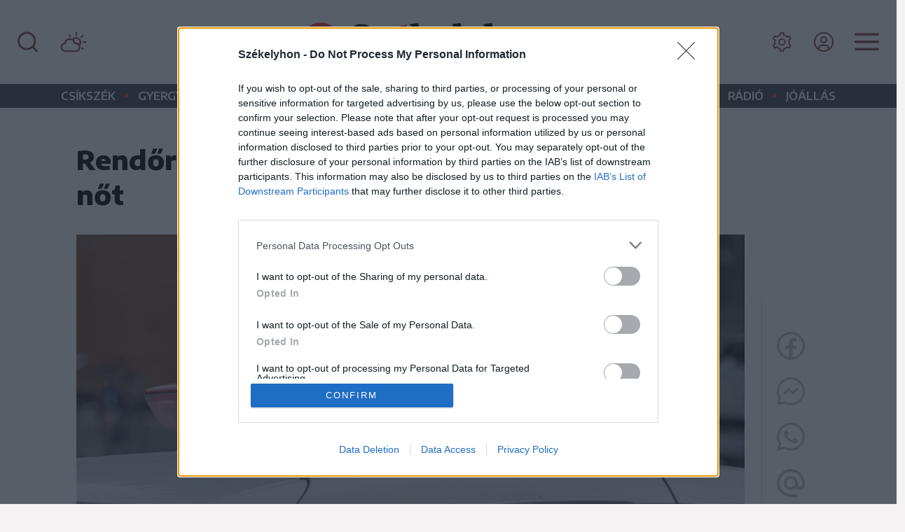

--- FILE ---
content_type: text/html; charset=utf-8
request_url: https://szekelyhon.ro/aktualis/rendor-utott-el-egy-szabalytalanul-atkelo-idos-not?utm_source=kronikaonline.ro&utm_medium=refferal&utm_campaign=ajanlo_4
body_size: 32780
content:
<!DOCTYPE html>
<html lang="hu">

<head>
    <meta charset="UTF-8">
    <meta http-equiv="X-UA-Compatible" content="IE=edge">
    <meta name="viewport" content="width=device-width, initial-scale=1.0">
    <title>Rendőr ütött el egy szabálytalanul átkelő idős nőt</title>
    <meta name="description" content="Szolgálati autójának volánjánál ülve ütött el egy rendőr egy 76 éves nőt Sepsiszentgyörgyön vasárnap reggel. A gyalogos szabálytalanul próbált átkelni az úttesten." />
    <meta name="keywords" content="szolgálati,autójának,volánjánál,ülve,ütött,rendőr,éves,nőt,sepsiszentgyörgyön,vasárnap,reggel.,gyalogos,szabálytalanul,próbált,átkelni,úttesten.," />
    <meta name="color-scheme" content="light dark">
    <link id="bootstrapst" rel="stylesheet" href="https://cdn.jsdelivr.net/npm/bootstrap@5.0.2/dist/css/bootstrap.min.css">
          <link href="https://szekelyhon.ro/template/szekelyhon_new/css/light_mode.css?v=2" rel="stylesheet">
        <link href="https://szekelyhon.ro/template/szekelyhon_new/css/szekely_v35.css?v=2" rel="stylesheet">
    <link href="https://szekelyhon.ro/template/szekelyhon_new/css/szekely_resp_v17.css?v=3" rel="stylesheet">
    <link rel="stylesheet" href="https://cdn.jsdelivr.net/npm/bootstrap-icons@1.6.0/font/bootstrap-icons.css">
    <link rel="stylesheet" href="https://cdnjs.cloudflare.com/ajax/libs/bootstrap-datepicker/1.9.0/css/bootstrap-datepicker.css" />
    <!-- <link rel="stylesheet" type="text/css" href="https://cdn.szekelyhon.ro/admin/client-template/css/selectize.bootstrap5.css" /> -->
    <link rel="shortcut icon" href="https://szekelyhon.ro/template/szekelyhon_new/images/fav.ico" />
    <link rel="preconnect" href="https://fonts.googleapis.com">
    <link rel="preconnect" href="https://fonts.gstatic.com" crossorigin>
    <link href="https://fonts.googleapis.com/css2?family=Roboto+Slab:wght@100;200;300;400;500;600;700;800;900&display=swap" rel="stylesheet">
    <link href="https://fonts.googleapis.com/css2?family=Encode+Sans+Expanded:wght@100;200;300;400;500;600;700;800;900&family=Encode+Sans+Semi+Expanded:wght@100;200;300;400;500;600;700;800;900&display=swap" rel="stylesheet">
    <link rel="stylesheet" href="https://cdn.szekelyhon.ro/admin/client-template/css/cocoen.min.css">
          <link rel="stylesheet" href="https://cdn.szekelyhon.ro/admin/client-template/css/photoswipe.css">
      <link rel="stylesheet" href="https://cdn.szekelyhon.ro/admin/client-template/css/default-skin/default-skin.css">
        <link rel="stylesheet" href="https://cdnjs.cloudflare.com/ajax/libs/font-awesome/4.7.0/css/font-awesome.min.css">

    <script>
     dataLayer = [];
     window.dataLayer = window.dataLayer || [];
function gtag(){dataLayer.push(arguments);}

window.gtag('consent', 'default', {
  ad_storage: 'denied',
  analytics_storage: 'denied',
  ad_user_data: 'denied',
  ad_personalization: 'denied',
  functionality_storage: 'denied',
  personalization_storage: 'denied',
  security_storage: 'denied'
});

    </script>
        <meta property="og:image" content="https://cdn.szekelyhon.ro/csik/aktualis/2023/06/nn_rendorauto-illusztracio-16szept23-pnt-3.jpg" />
    <meta property="og:image:width" content="1320" />
    <meta property="og:image:height" content="878" />
        <meta property="og:url" content="https://szekelyhon.ro/aktualis/rendor-utott-el-egy-szabalytalanul-atkelo-idos-not" />
    <meta property="og:type" content="article" />
    <meta property="og:title" content="Rendőr ütött el egy szabálytalanul átkelő idős nőt" />
    <meta property="og:description" content="Szolgálati autójának volánjánál ülve ütött el egy rendőr egy 76 éves nőt Sepsiszentgyörgyön vasárnap reggel. A gyalogos szabálytalanul próbált átkelni az úttesten." />

    <meta name="twitter:card" content="summary_large_image"/>
    <meta name="twitter:title" content="Rendőr ütött el egy szabálytalanul átkelő idős nőt"/>
    <meta name="twitter:description" content="Szolgálati autójának volánjánál ülve ütött el egy rendőr egy 76 éves nőt Sepsiszentgyörgyön vasárnap reggel. A gyalogos szabálytalanul próbált átkelni az úttesten."/>
    <meta name="twitter:site" content="@szekelyhon"/>
    <meta name="twitter:image" content="https://cdn.szekelyhon.ro/csik/aktualis/2023/06/nn_rendorauto-illusztracio-16szept23-pnt-3.jpg"/>
    <meta name="twitter:creator" content="@szekelyhon"/>

        <link rel="canonical" href="https://szekelyhon.ro/aktualis/rendor-utott-el-egy-szabalytalanul-atkelo-idos-not" />
    <meta name="robots" content="ALL" />
   <meta name="robots" content="index, follow, max-image-preview:large" />
        <link href="https://szekelyhon.ro/rss/szekelyhon_hirek.xml" rel="alternate" type="application/rss+xml" title="Székelyhon.ro - Hírek" />
    <script src="https://ajax.googleapis.com/ajax/libs/jquery/3.6.0/jquery.min.js"></script>
    <script src='https://cdn.szekelyhon.ro/admin/client-template/js/js_cookie.js'></script>
        <script type="text/javascript">
 
    $(document).ready(function() {
         
       $('.extlink').click(function() {
         var titles = $(this).attr('title').split('|');
         dataLayer.push({
           "event": "externallinkclick",
           "page_type": titles[0],
           "content_name": titles[1],
           "login": "no",
                      "newsletter": "no",
           "subscription": "no"
        });
       });
       $('#elofizetes_d').click(function() {
         dataLayer.push({
            "event": "subscritionclick",
              "page_type": "subscription",
              "content_type": "subscription",
              "login": "no",
                            "newsletter": "no",
              "subscription": "no"
         });
       });
       $('#elofizetes_m').click(function() {
         dataLayer.push({
            "event": "subscritionclick",
              "page_type": "subscription",
              "content_type": "subscription",
              "login": "no",
                            "newsletter": "no",
              "subscription": "no"
         });
       });

    });
    </script>
    <script>
        dataLayer.push({
      "event": "articlevisit",
      "page_type": "article",
      "page_title": "Rendőr ütött el egy szabálytalanul átkelő idős nőt",
      "content_type": ["Aktuális"],
      "content_tag": ["Háromszék","Baleset"],
      "keywords": ["Háromszék","Baleset"],
      "author": ["Székelyhon"],
      "post_id": "472738",
                  "publication_date": "20240623",
      "character_number": "735",
                  "login": "no",
            "newsletter": "no",
      "subscription": "no"
      });
        </script>
    <!-- Google Tag Manager -->
    <script>(function(w,d,s,l,i){w[l]=w[l]||[];w[l].push({'gtm.start':
    new Date().getTime(),event:'gtm.js'});var f=d.getElementsByTagName(s)[0],
    j=d.createElement(s),dl=l!='dataLayer'?'&l='+l:'';j.async=true;j.src=
    'https://www.googletagmanager.com/gtm.js?id='+i+dl;f.parentNode.insertBefore(j,f);
    })(window,document,'script','dataLayer','GTM-5J2NSF8');</script>
    <!-- End Google Tag Manager -->
    <script async='async' src='https://www.googletagservices.com/tag/js/gpt.js'></script>
    <script>
      var googletag = googletag || {};
      googletag.cmd = googletag.cmd || [];
      var slotsToLoad = []; 
    </script>

    <script>
      function getUrlParameter(name) {
        const urlParams = new URLSearchParams(window.location.search);
        return urlParams.get(name);
      }

      googletag.cmd.push(function() {
        const adPreviewValue = getUrlParameter('ad_preview');
        if (adPreviewValue) {
          googletag.pubads().setTargeting('ad_preview', adPreviewValue);
        }
        googletag.pubads().setRequestNonPersonalizedAds(1);
        googletag.pubads().collapseEmptyDivs();
        googletag.pubads().enableSingleRequest();
        googletag.pubads().disableInitialLoad();
        googletag.enableServices();
      });
    </script>
    <script async src="https://pagead2.googlesyndication.com/pagead/js/adsbygoogle.js?client=ca-pub-8457965141330677" crossorigin="anonymous"></script>
</head>

<body class="background">
<script>
var ad = document.createElement('div');
ad.id = 'AdSense';
ad.className = 'AdSense';
ad.style.display = 'block';
ad.style.position = 'absolute';
ad.style.top = '-1px';
ad.style.height = '1px';
document.body.appendChild(ad);
</script>

<!-- Google Tag Manager (noscript) -->
<noscript><iframe src="https://www.googletagmanager.com/ns.html?id=GTM-5J2NSF8"
height="0" width="0" style="display:none;visibility:hidden"></iframe></noscript>
<!-- End Google Tag Manager (noscript) -->

  <div id="fb-root"></div>
  <script>(function(d, s, id) {
    var js, fjs = d.getElementsByTagName(s)[0];
    if (d.getElementById(id)) return;
    js = d.createElement(s); js.id = id;
    js.src = "//connect.facebook.net/hu_HU/all.js#xfbml=1";
    fjs.parentNode.insertBefore(js, fjs);
  }(document, 'script', 'facebook-jssdk'));</script>

  
  <div class="supreme-container">
    <header class="fejlec">
        <div class="container-fluid fej d-flex  align-items-center justify-content-between">
                    <div class="negyzet d-lg-none"></div>
                      <div class="search d-none d-lg-block kereses">
                <button class="btn btn-link" type="button" title="Keresés" data-bs-toggle="modal" data-bs-target="#searchmodal">
                  <svg width="30" height="30" viewBox="0 0 30 30" fill="none" xmlns="http://www.w3.org/2000/svg">
                  <path d="M28.7742 27.0606L23.3638 21.6939C25.464 19.0753 26.481 15.7516 26.2058 12.4062C25.9307 9.06081 24.3842 5.94796 21.8844 3.70776C19.3846 1.46756 16.1214 0.270276 12.766 0.362094C9.41054 0.453911 6.21778 1.82785 3.84423 4.20141C1.47067 6.57496 0.0967332 9.76771 0.00491599 13.1232C-0.0869013 16.4786 1.11038 19.7417 3.35059 22.2415C5.59079 24.7413 8.70363 26.2878 12.049 26.563C15.3945 26.8382 18.7182 25.8211 21.3367 23.721L26.7034 29.0877C26.839 29.2243 27.0003 29.3328 27.178 29.4069C27.3557 29.4809 27.5463 29.519 27.7388 29.519C27.9313 29.519 28.1219 29.4809 28.2997 29.4069C28.4774 29.3328 28.6387 29.2243 28.7742 29.0877C29.0371 28.8157 29.184 28.4523 29.184 28.0741C29.184 27.6959 29.0371 27.3325 28.7742 27.0606V27.0606ZM13.1555 23.721C11.1365 23.721 9.16279 23.1223 7.48403 22.0006C5.80528 20.8789 4.49685 19.2845 3.72421 17.4192C2.95156 15.5539 2.74941 13.5013 3.1433 11.5211C3.53719 9.54089 4.50944 7.72194 5.9371 6.29428C7.36476 4.86661 9.18371 3.89436 11.1639 3.50047C13.1442 3.10658 15.1967 3.30874 17.062 4.08139C18.9274 4.85403 20.5217 6.16246 21.6434 7.84121C22.7651 9.51996 23.3638 11.4936 23.3638 13.5127C23.3638 16.2201 22.2883 18.8166 20.3739 20.731C18.4594 22.6455 15.8629 23.721 13.1555 23.721V23.721Z" fill="#784445"/>
                  </svg>
                </button>

                <button class="btn btn-link" type="button" title="Időjárás" onclick="location.href='https://szekelyhon.ro/cimke/idojaras';">
                  <svg  width="38" height="30" version="1.1" id="Layer_1" xmlns="http://www.w3.org/2000/svg" xmlns:xlink="http://www.w3.org/1999/xlink" x="0px" y="0px"
                     viewBox="0 0 38.1 30" style="enable-background:new 0 0 38.1 30;" xml:space="preserve">
                  <path class="st0" d="M0.5,22.5c0,1.2,0.3,2.4,0.9,3.4s1.4,1.9,2.5,2.5c1,0.6,2.2,0.9,3.4,0.9h14.9c1.2,0,2.4-0.3,3.4-0.9
                    c1-0.6,1.9-1.4,2.5-2.5c0.6-1,0.9-2.2,0.9-3.4c0-0.9-0.2-1.8-0.6-2.7c1-1.3,1.6-2.8,1.6-4.5c0-1-0.2-1.9-0.6-2.8
                    c-0.4-0.9-0.9-1.6-1.5-2.3c-0.6-0.6-1.4-1.2-2.3-1.5C24.7,8.2,23.8,8,22.8,8c-2,0-3.8,0.8-5.3,2.4c-1.1-0.6-2.3-0.9-3.7-0.9
                    c-1.9,0-3.6,0.6-5.1,1.8s-2.4,2.7-2.9,4.6C4.2,16.3,3,17.1,2,18.3C1,19.5,0.5,21,0.5,22.5z M2.9,22.5c0-1.2,0.4-2.1,1.2-3
                    s1.7-1.3,2.9-1.5l0.7,0c0.2,0,0.3-0.1,0.3-0.2L8,17.1c0.2-1.5,0.8-2.7,1.9-3.7c1.1-1,2.4-1.5,3.9-1.5c1.5,0,2.8,0.5,3.9,1.5
                    c1.1,1,1.7,2.2,1.9,3.7l0.1,0.8c0,0.2,0.1,0.2,0.3,0.2h2.2c1.2,0,2.3,0.4,3.1,1.3c0.9,0.9,1.3,1.9,1.3,3.1c0,1.3-0.4,2.3-1.3,3.2
                    c-0.9,0.9-1.9,1.3-3.1,1.3H7.3c-1.2,0-2.2-0.4-3.1-1.3C3.3,24.8,2.9,23.8,2.9,22.5z M12.1,5.7c0,0.3,0.1,0.6,0.3,0.9l0.9,0.9
                    c0.3,0.3,0.6,0.4,0.9,0.3c0.3,0,0.5-0.1,0.8-0.4c0.2-0.2,0.3-0.5,0.3-0.9c0-0.3-0.1-0.6-0.4-0.8l-0.8-0.9c-0.2-0.2-0.5-0.3-0.8-0.3
                    c-0.3,0-0.6,0.1-0.9,0.3C12.2,5.1,12.1,5.3,12.1,5.7z M19.4,11.8c0.9-0.9,2.1-1.4,3.4-1.4c1.4,0,2.5,0.5,3.5,1.4
                    c0.9,0.9,1.4,2.1,1.4,3.4c0,0.9-0.2,1.7-0.7,2.5c-1.3-1.3-2.9-2-4.8-2h-0.4C21.4,14.3,20.6,13,19.4,11.8z M21.7,4.5
                    c0,0.4,0.1,0.6,0.3,0.9c0.2,0.2,0.5,0.3,0.8,0.3c0.4,0,0.6-0.1,0.9-0.3c0.2-0.2,0.3-0.5,0.3-0.9V1.7c0-0.3-0.1-0.6-0.3-0.8
                    s-0.5-0.3-0.8-0.3c-0.3,0-0.6,0.1-0.8,0.3c-0.2,0.2-0.3,0.5-0.3,0.8V4.5z M29.2,7.6c0,0.4,0.1,0.6,0.3,0.9c0.3,0.2,0.6,0.3,0.9,0.3
                    c0.2,0,0.5-0.1,0.8-0.3l2-2c0.2-0.2,0.3-0.5,0.3-0.9c0-0.3-0.1-0.6-0.3-0.8c-0.2-0.2-0.5-0.3-0.8-0.3c-0.3,0-0.6,0.1-0.8,0.3l-2,2
                    C29.3,7.1,29.2,7.3,29.2,7.6z M30.3,23.9c0,0.3,0.1,0.6,0.3,0.9l0.9,0.9c0.2,0.2,0.5,0.3,0.8,0.3c0.3,0,0.6-0.1,0.8-0.3
                    s0.3-0.5,0.3-0.9c0-0.3-0.1-0.6-0.3-0.8l-0.9-0.9c-0.2-0.2-0.5-0.3-0.8-0.3c-0.3,0-0.6,0.1-0.8,0.3C30.4,23.3,30.3,23.6,30.3,23.9z
                     M32.3,15.2c0,0.3,0.1,0.6,0.4,0.8c0.2,0.2,0.5,0.3,0.8,0.3h2.8c0.3,0,0.6-0.1,0.8-0.3c0.2-0.2,0.3-0.5,0.3-0.8
                    c0-0.3-0.1-0.6-0.3-0.8c-0.2-0.2-0.5-0.3-0.8-0.3h-2.8c-0.3,0-0.6,0.1-0.8,0.3C32.5,14.7,32.3,14.9,32.3,15.2z"/>
                  </svg>
                </button>

            </div>
                          <div class="logo align-self-center">
               
                
                                      <a href="https://szekelyhon.ro/">
                      <img class="img-fluid logo" id="main_logo" src="https://cdn.szekelyhon.ro/admin/client-template/images/szekelyhon-logo.svg" width="450" height="61" data-params='https://cdn.szekelyhon.ro/admin/client-template/images/szekelyhon-logo.svg|https://cdn.szekelyhon.ro/admin/client-template/template/szekelyhon_new/images/szekelyhon-logo-white.svg' alt="szekelyhon"> 
                      </a>
                                  
              </div>
                        <div class="menu d-flex align-items-center">
              <button class="login d-none d-lg-inline btn dropdown-toggle dropdown-menu_login" title="Beállítások" data-bs-toggle="dropdown" data-bs-auto-close="true" aria-expanded="false">
                <svg xmlns="http://www.w3.org/2000/svg" xmlns:xlink="http://www.w3.org/1999/xlink" aria-hidden="true" role="img" width="30" height="30" preserveAspectRatio="xMidYMid meet" viewBox="0 0 512 512"><path fill="#784445" d="M245.151 168a88 88 0 1 0 88 88a88.1 88.1 0 0 0-88-88zm0 144a56 56 0 1 1 56-56a56.063 56.063 0 0 1-56 56z"/><path fill="#784445" d="M464.7 322.319l-31.77-26.153a193.081 193.081 0 0 0 0-80.332l31.77-26.153a19.941 19.941 0 0 0 4.606-25.439l-32.612-56.483a19.936 19.936 0 0 0-24.337-8.73l-38.561 14.447a192.038 192.038 0 0 0-69.54-40.192l-6.766-40.571A19.936 19.936 0 0 0 277.762 16H212.54a19.937 19.937 0 0 0-19.728 16.712l-6.762 40.572a192.03 192.03 0 0 0-69.54 40.192L77.945 99.027a19.937 19.937 0 0 0-24.334 8.731L21 164.245a19.94 19.94 0 0 0 4.61 25.438l31.767 26.151a193.081 193.081 0 0 0 0 80.332l-31.77 26.153A19.942 19.942 0 0 0 21 347.758l32.612 56.483a19.937 19.937 0 0 0 24.337 8.73l38.562-14.447a192.03 192.03 0 0 0 69.54 40.192l6.762 40.571A19.937 19.937 0 0 0 212.54 496h65.222a19.936 19.936 0 0 0 19.728-16.712l6.763-40.572a192.038 192.038 0 0 0 69.54-40.192l38.564 14.449a19.938 19.938 0 0 0 24.334-8.731l32.609-56.487a19.939 19.939 0 0 0-4.6-25.436zm-50.636 57.12l-48.109-18.024l-7.285 7.334a159.955 159.955 0 0 1-72.625 41.973l-10 2.636L267.6 464h-44.89l-8.442-50.642l-10-2.636a159.955 159.955 0 0 1-72.625-41.973l-7.285-7.334l-48.117 18.024L53.8 340.562l39.629-32.624l-2.7-9.973a160.9 160.9 0 0 1 0-83.93l2.7-9.972L53.8 171.439l22.446-38.878l48.109 18.024l7.285-7.334a159.955 159.955 0 0 1 72.625-41.973l10-2.636L222.706 48H267.6l8.442 50.642l10 2.636a159.955 159.955 0 0 1 72.625 41.973l7.285 7.334l48.109-18.024l22.447 38.877l-39.629 32.625l2.7 9.972a160.9 160.9 0 0 1 0 83.93l-2.7 9.973l39.629 32.623z"/></svg>
              </button>
                              <button class="login d-none d-lg-inline btn" title="Bejelentkezés" aria-expanded="false" onclick="location.href='https://szekelyhon.ro/bejelentkezes';">
                  <svg width="30" height="30" viewBox="0 0 28 27" fill="none" xmlns="http://www.w3.org/2000/svg">
                  <path d="M14 5.85718C13.0729 5.85718 12.1666 6.1321 11.3958 6.64716C10.6249 7.16223 10.0241 7.89432 9.66932 8.75085C9.31453 9.60738 9.2217 10.5499 9.40257 11.4592C9.58344 12.3685 10.0299 13.2037 10.6854 13.8592C11.341 14.5148 12.1762 14.9612 13.0855 15.1421C13.9948 15.323 14.9373 15.2302 15.7938 14.8754C16.6504 14.5206 17.3824 13.9198 17.8975 13.1489C18.4126 12.3781 18.6875 11.4718 18.6875 10.5447C18.6875 9.30148 18.1936 8.10919 17.3146 7.23011C16.4355 6.35104 15.2432 5.85718 14 5.85718ZM14 13.3572C13.4437 13.3572 12.9 13.1922 12.4375 12.8832C11.9749 12.5741 11.6145 12.1349 11.4016 11.621C11.1887 11.1071 11.133 10.5416 11.2415 9.99599C11.3501 9.45042 11.6179 8.94928 12.0113 8.55594C12.4046 8.1626 12.9057 7.89474 13.4513 7.78622C13.9969 7.6777 14.5624 7.7334 15.0763 7.94627C15.5902 8.15914 16.0295 8.51962 16.3385 8.98214C16.6476 9.44465 16.8125 9.98842 16.8125 10.5447C16.8118 11.2904 16.5152 12.0053 15.9879 12.5326C15.4606 13.0599 14.7457 13.3564 14 13.3572Z" fill="#784445"/>
                  <path d="M14 0.232178C11.4041 0.232178 8.86654 1.00195 6.70815 2.44414C4.54975 3.88633 2.86749 5.93618 1.87409 8.33446C0.880687 10.7327 0.620768 13.3717 1.1272 15.9177C1.63363 18.4637 2.88367 20.8024 4.71923 22.638C6.55479 24.4735 8.89345 25.7236 11.4394 26.23C13.9854 26.7364 16.6244 26.4765 19.0227 25.4831C21.421 24.4897 23.4709 22.8074 24.913 20.649C26.3552 18.4906 27.125 15.9531 27.125 13.3572C27.121 9.87743 25.737 6.54134 23.2764 4.08079C20.8158 1.62023 17.4798 0.236148 14 0.232178V0.232178ZM8.37501 23.0856V21.7947C8.37575 21.049 8.67231 20.334 9.19959 19.8068C9.72688 19.2795 10.4418 18.9829 11.1875 18.9822H16.8125C17.5582 18.9829 18.2731 19.2795 18.8004 19.8068C19.3277 20.334 19.6243 21.049 19.625 21.7947V23.0856C17.918 24.0824 15.9767 24.6076 14 24.6076C12.0233 24.6076 10.082 24.0824 8.37501 23.0856V23.0856ZM21.4925 21.7253C21.4738 20.4956 20.9728 19.3225 20.0974 18.4587C19.222 17.5948 18.0423 17.1095 16.8125 17.1072H11.1875C9.95768 17.1095 8.77798 17.5948 7.90259 18.4587C7.0272 19.3225 6.52619 20.4956 6.50751 21.7253C4.80741 20.2073 3.6085 18.2086 3.06954 15.9941C2.53057 13.7795 2.67697 11.4534 3.48935 9.32392C4.30174 7.1944 5.74177 5.36187 7.61879 4.06896C9.49581 2.77605 11.7213 2.08376 14.0005 2.08376C16.2797 2.08376 18.5051 2.77605 20.3822 4.06896C22.2592 5.36187 23.6992 7.1944 24.5116 9.32392C25.324 11.4534 25.4704 13.7795 24.9314 15.9941C24.3924 18.2086 23.1935 20.2073 21.4934 21.7253H21.4925Z" fill="#784445"/>
                  </svg>
                </button>
                                <div class="dropdown-menu dropdown-menu_login">
                  <div class="container p-0 pt-3 pb-3">
                      <div class="section row justify-content-center">
                        <div class="col-lg-3 text-center">
                            Olvasási mód:<br />
                            <div class="btn-group">
                              <a href="" id="sunmode" class="btn btn-primary settxtcolor1 active" aria-current="page"><img src="https://cdn.szekelyhon.ro/admin/client-template/template/szekelyhon_new/images/sun.svg" alt="Világos mód" /></a>
                              <a href="" id="darkmode" class="btn btn-primary settxtcolor2"><img src="https://cdn.szekelyhon.ro/admin/client-template/template/szekelyhon_new/images/dark.svg" alt="Sötét mód" /></a>
                            </div>

                        </div>
                        <div class="col-lg-3 text-center">
                              Betűméret:<br />
                              <div class="btn-group">
                                <a href="" id="downsize" class="btn btn-primary settxtsize1 active" aria-current="page">a</a>
                                <a href="" id="upsize" class="btn btn-primary settxtsize2">a</a>
                              </div>
                        </div>
                        </div>
                      </div>
                  </div>

                <button class="btn btn-link d-none d-lg-block dropdown-toggle" title="Menü" data-bs-toggle="dropdown" data-bs-auto-close="true" aria-expanded="false">
                  <svg width="35" height="25" viewBox="0 0 35 25" fill="none" xmlns="http://www.w3.org/2000/svg">
                  <path d="M0 2.10718C0 1.64305 0.184374 1.19793 0.512563 0.869741C0.840752 0.541553 1.28587 0.357178 1.75 0.357178H33.25C33.7141 0.357178 34.1592 0.541553 34.4874 0.869741C34.8156 1.19793 35 1.64305 35 2.10718C35 2.57131 34.8156 3.01643 34.4874 3.34461C34.1592 3.6728 33.7141 3.85718 33.25 3.85718H1.75C1.28587 3.85718 0.840752 3.6728 0.512563 3.34461C0.184374 3.01643 0 2.57131 0 2.10718V2.10718Z" fill="#784445"/>
                  <path d="M0 12.6633C0 12.1992 0.184374 11.7541 0.512563 11.4259C0.840752 11.0977 1.28587 10.9133 1.75 10.9133H33.25C33.7141 10.9133 34.1592 11.0977 34.4874 11.4259C34.8156 11.7541 35 12.1992 35 12.6633C35 13.1275 34.8156 13.5726 34.4874 13.9008C34.1592 14.229 33.7141 14.4133 33.25 14.4133H1.75C1.28587 14.4133 0.840752 14.229 0.512563 13.9008C0.184374 13.5726 0 13.1275 0 12.6633V12.6633Z" fill="#784445"/>
                  <path d="M1.75 21.4692C1.28587 21.4692 0.840752 21.6536 0.512563 21.9818C0.184374 22.31 0 22.7551 0 23.2192C0 23.6834 0.184374 24.1285 0.512563 24.4567C0.840752 24.7849 1.28587 24.9692 1.75 24.9692H33.25C33.7141 24.9692 34.1592 24.7849 34.4874 24.4567C34.8156 24.1285 35 23.6834 35 23.2192C35 22.7551 34.8156 22.31 34.4874 21.9818C34.1592 21.6536 33.7141 21.4692 33.25 21.4692H1.75Z" fill="#784445"/>
                  </svg>
                </button>
                <div class="dropdown-menu">
                  <div class="container p-0 pt-3 pb-3">
                      <div class="section row">
                        <div class="col-lg-4 col-12">
                          <div class="col-megamenu">
                            <h6 class="title">Rovatok</h6>
                            <ul class="list-unstyled">
                              <li><a href="https://szekelyhon.ro/cimke/csikszek">Csíkszék</a></li>
                              <li><a href="https://szekelyhon.ro/cimke/gyergyoszek">Gyergyószék</a></li>
                              <li><a href="https://szekelyhon.ro/cimke/haromszek">Háromszék</a></li>
                              <li><a href="https://szekelyhon.ro/cimke/marosszek">Marosszék</a></li>
                              <li><a href="https://szekelyhon.ro/cimke/udvarhelyszek">Udvarhelyszék</a></li>
                              <li><a href="https://szekelyhon.ro/vilag">Világ</a></li>
                              <li><a href="https://sport.szekelyhon.ro" target="_blank" title="Székely Sport|Főoldal" class="extlink" rel="noopener noreferrer">Sport</a></li>
                              <li><a href="https://szekelyhon.ro/liget">Liget</a></li>
                              <li><a href="https://szekelyhon.ro/cimke/idojaras">Időjárás</a></li>
                            </ul>
                          </div>  <!-- col-megamenu.// -->
                        </div><!-- end col-3 -->
                        <div class="col-lg-4 col-12">
                          <div class="col-megamenu">
                           <h6 class="title">MédiaTár</h6>
                            <ul class="list-unstyled">
                              <li><a href="https://www.youtube.com/channel/UCZx_aYjFIfVGlrzVt8aNH-g" target="_blank" title="Youtube" class="extlink" rel="noopener noreferrer">Médiatér YouTube-csatorna</a></li>
                              <li><a href="https://szekelyhon.ro/podcast">Aktuális podcast</a></li>
                              <li><a href="https://szekelyhon.ro/podcast?op=2">Hangadó podcast</a></li>
                              <li><a href="https://szekelyhon.ro/podcast?op=5">Nézőpont podcast</a></li>
                              <li><a href="https://szekelyhon.ro/template/szekelyhon_new/radio.php" target="_blank" rel="noopener noreferrer">Rádió GaGa</a></li>
                            </ul>

                            <h6 class="title">Szolgáltatások</h6>
                            <ul class="list-unstyled">
                              <!--<li><a href="https://szekelyhon.ro/elofizetes/" aria-label="Előfizetés" target="_blank" rel="noopener noreferrer">Előfizetés</a></li>-->
                              <li><a href="https://hirdetes.szekelyhon.ro/" aria-label="Apróhirdetés" target="_blank" title="Apróhirdetés" class="extlink" rel="noopener noreferrer">Apróhirdetés</a></li>
                              <li><a href="https://joallas.ro" aria-label="Jóállás" target="_blank" title="Jóállás" class="extlink" rel="noopener noreferrer">Jóállás</a></li>
                              <!--<li><a href="https://cs.photoprintit.com/web/85017215/" aria-label="Cewe" target="_blank" rel="noopener noreferrer">Cewe fotókidolgozás</a></li>-->
                              <li><a href="mailto:reklam@primapress.ro" title="Médiaajánlat" class="extlink" rel="noopener noreferrer">Médiaajánlat</a></li>
                            </ul>
                          </div>  <!-- col-megamenu.// -->
                        </div><!-- end col-3 -->
                        <div class="col-lg-4 col-12">
                          <div class="col-megamenu">
                           <h6 class="title">Médiatér alkalmazás</h6>
                            <div class="lg-flex justify-content-left mediaimg" style="padding: 5px 0 30px;">
                            <a href="https://apps.apple.com/ro/app/id1564082937?utm_source=szekelyhon&utm_medium=referral&utm_campaign=app_letoltes&utm_content=lablec" target="_blank" title="Médiatér alkalmazás" class="extlink" rel="noopener noreferrer"><img src="https://cdn.szekelyhon.ro/admin/client-template/images/appstore.svg" loading="lazy" alt="App Store" style="margin-left:0;margin-bottom:10px;margin-right:10px;" /></a>
                            <a href="https://play.google.com/store/apps/details?id=com.eme.mediater&utm_source=szekelyhon&utm_medium=referral&utm_campaign=app_letoltes&utm_content=lablec" target="_blank" title="Médiatér alkalmazás" class="extlink" rel="noopener noreferrer"><img src="https://cdn.szekelyhon.ro/admin/client-template/images/googleplay.svg" loading="lazy" alt="Google Play" style="margin-left:0;margin-bottom:10px;margin-right:10px;" /></a>
                            </div>

                            <h6 class="title"> Rádió GaGa alkalmazás</h6>
                            <div class="lg-flex justify-content-left mediaimg" style="padding: 5px 0 30px;">
                              <a href="https://apps.apple.com/us/app/r%C3%A1di%C3%B3-gaga/id6502638655?utm_source=szekelyhon&utm_medium=referral&utm_campaign=app_letoltes&utm_content=lablec" target="_blank" title="Rádió GaGa alkalmazás" class="extlink" rel="noopener noreferrer"><img src="https://cdn.szekelyhon.ro/admin/client-template/images/appstore.svg" loading="lazy" alt="App Store" style="margin-left:0;margin-bottom:10px;margin-right:10px;"></a>
                              <a href="https://play.google.com/store/apps/details?id=ro.mediater.radiogaga&utm_source=szekelyhon&utm_medium=referral&utm_campaign=app_letoltes&utm_content=lablec" target="_blank" title="Rádió GaGa alkalmazás" class="extlink" rel="noopener noreferrer"><img src="https://cdn.szekelyhon.ro/admin/client-template/images/googleplay.svg" loading="lazy" alt="Google Play" style="margin-left:0;margin-bottom:10px;margin-right:10px;"></a>
                            </div>

                            <div class="d-flex align-items-center social">
                              <a href="https://www.facebook.com/szekelyhon" aria-label="Facebook" target="_blank" title="Facebook" class="extlink" rel="noopener noreferrer"><img src="https://cdn.szekelyhon.ro/admin/client-template/template/szekelyhon_new/images/menu_social_facebook.svg" alt="Facebook" /></a>
                              <a href="https://www.instagram.com/szekelyhon/" aria-label="Instagram" target="_blank" title="Instagram" class="extlink" rel="noopener noreferrer"><img src="https://cdn.szekelyhon.ro/admin/client-template/template/szekelyhon_new/images/menu_social_instagram.svg" alt="Instagram" /></a>
                              <a href="https://www.youtube.com/channel/UCZx_aYjFIfVGlrzVt8aNH-g" aria-label="Youtube" title="Youtube" class="extlink" target="_blank" rel="noopener noreferrer"><img src="https://cdn.szekelyhon.ro/admin/client-template/template/szekelyhon_new/images/menu_social_youtube.svg" alt="YouTube" /></a>
                              <a href="https://twitter.com/szekelyhon" aria-label="Twitter" target="_blank" title="Twitter" class="extlink" rel="noopener noreferrer"><img src="https://cdn.szekelyhon.ro/admin/client-template/template/szekelyhon_new/images/menu_social_twitter.svg" alt="Twitter" /></a>
                              <a href="https://www.tiktok.com/@szekelyhon" aria-label="TikTok" target="_blank" title="TikTok" class="extlink" rel="noopener noreferrer"><img src="https://cdn.szekelyhon.ro/admin/client-template/template/szekelyhon_new/images/menu_social_tiktok.svg" alt="TikTok" /></a>
                              <a href="https://szekelyhon.ro/static/rss-csatornak" aria-label="RSS"><img src="https://cdn.szekelyhon.ro/admin/client-template/template/szekelyhon_new/images/menu_social_rss.svg" alt="RSS" /></a>
                            </div>
                          </div>  <!-- col-megamenu.// -->
                        </div>
                      </div>
                    </div>
                  </div><!-- end row -->
                </div> <!-- dropdown-mega-menu.// -->

                    <button class="btn btn-link d-lg-none d-block mobilebtn" type="button" data-bs-toggle="offcanvas" data-bs-target="#menuM">
                      <svg width="50" height="50" viewBox="0 0 50 50" fill="none" xmlns="http://www.w3.org/2000/svg">
                      <path d="M25 15.625C26.7259 15.625 28.125 14.2259 28.125 12.5C28.125 10.7741 26.7259 9.375 25 9.375C23.2741 9.375 21.875 10.7741 21.875 12.5C21.875 14.2259 23.2741 15.625 25 15.625Z" fill="#DF3D3F"/>
                      <path d="M25 28.125C26.7259 28.125 28.125 26.7259 28.125 25C28.125 23.2741 26.7259 21.875 25 21.875C23.2741 21.875 21.875 23.2741 21.875 25C21.875 26.7259 23.2741 28.125 25 28.125Z" fill="#DF3D3F"/>
                      <path d="M25 40.625C26.7259 40.625 28.125 39.2259 28.125 37.5C28.125 35.7741 26.7259 34.375 25 34.375C23.2741 34.375 21.875 35.7741 21.875 37.5C21.875 39.2259 23.2741 40.625 25 40.625Z" fill="#DF3D3F"/>
                      </svg>
                </button>
            </div>

        <nav class="helyseg ">
            <div class="scroll-menu text-menu container-fluid scrolling-wrapper">
                <button class="d-lg-none d-inline husznegy btn" data-bs-toggle="offcanvas" data-bs-target="#menuM2">24H</button>
                <a href="https://szekelyhon.ro/cimke/csikszek" >Csíkszék</a><span class="bullet">•</span>
                <a href="https://szekelyhon.ro/cimke/gyergyoszek" >Gyergyószék</a><span class="bullet">•</span>
                <a href="https://szekelyhon.ro/cimke/haromszek" >Háromszék</a><span class="bullet">•</span>
                <a href="https://szekelyhon.ro/cimke/marosszek" >Marosszék</a><span class="bullet">•</span>
                <a href="https://szekelyhon.ro/cimke/udvarhelyszek" >Udvarhelyszék</a><span class="bullet">•</span>
                <a href="https://szekelyhon.ro/vilag" >Világ</a><span class="bullet">•</span>
                <a href="https://sport.szekelyhon.ro" target="_blank" title="Székely Sport|Főoldal" class="extlink" rel="noopener noreferrer">Sport</a><span class="bullet">•</span>
                <a href="https://szekelyhon.ro/liget" >Liget</a><span class="bullet">•</span>
                <a href="https://szekelyhon.ro/template/szekelyhon_new/radio.php" target="_blank" rel="noopener noreferrer">Rádió</a><span class="bullet">•</span>
                <a href="https://joallas.ro" target="_blank" rel="noopener noreferrer">Jóállás</a>
            </div>
        </nav>
<!--Menu-Mobil-->
        <div class="offcanvas offcanvas-end" tabindex="-1" id="menuM">
            <div class="offcanvas-header d-flex justify-content-center">
              <form action="https://szekelyhon.ro/kereses" method="get">
                <div class="input-group mobilsrcgr">
                  <input type="text" name="src_words" class="form-control mobilsearch" placeholder="Keresés" aria-label="Keresés" aria-describedby="button-search-mobile">
                  <button class="btn btn-outline-secondary searchbtn2" type="submit" id="button-search-mobile"><svg width="22" height="22" viewBox="0 0 30 30" fill="none" xmlns="http://www.w3.org/2000/svg">
                  <path d="M28.7742 27.0606L23.3638 21.6939C25.464 19.0753 26.481 15.7516 26.2058 12.4062C25.9307 9.06081 24.3842 5.94796 21.8844 3.70776C19.3846 1.46756 16.1214 0.270276 12.766 0.362094C9.41054 0.453911 6.21778 1.82785 3.84423 4.20141C1.47067 6.57496 0.0967332 9.76771 0.00491599 13.1232C-0.0869013 16.4786 1.11038 19.7417 3.35059 22.2415C5.59079 24.7413 8.70363 26.2878 12.049 26.563C15.3945 26.8382 18.7182 25.8211 21.3367 23.721L26.7034 29.0877C26.839 29.2243 27.0003 29.3328 27.178 29.4069C27.3557 29.4809 27.5463 29.519 27.7388 29.519C27.9313 29.519 28.1219 29.4809 28.2997 29.4069C28.4774 29.3328 28.6387 29.2243 28.7742 29.0877C29.0371 28.8157 29.184 28.4523 29.184 28.0741C29.184 27.6959 29.0371 27.3325 28.7742 27.0606V27.0606ZM13.1555 23.721C11.1365 23.721 9.16279 23.1223 7.48403 22.0006C5.80528 20.8789 4.49685 19.2845 3.72421 17.4192C2.95156 15.5539 2.74941 13.5013 3.1433 11.5211C3.53719 9.54089 4.50944 7.72194 5.9371 6.29428C7.36476 4.86661 9.18371 3.89436 11.1639 3.50047C13.1442 3.10658 15.1967 3.30874 17.062 4.08139C18.9274 4.85403 20.5217 6.16246 21.6434 7.84121C22.7651 9.51996 23.3638 11.4936 23.3638 13.5127C23.3638 16.2201 22.2883 18.8166 20.3739 20.731C18.4594 22.6455 15.8629 23.721 13.1555 23.721V23.721Z" fill="#784445"/>
                  </svg></button>
                </div>
              </form>
              <button type="button" class="btn-close" data-bs-dismiss="offcanvas" aria-label="Bezárás" name="search"></button>
            </div>
            <div class="offcanvas-body">


                <div class="d-flex justify-content-between">
                    <button class="btn gomb_menu gomb1 active" onclick="openMenu_tab('Aktualis','gomb1')"><svg  width="47" height="47"  xmlns="http://www.w3.org/2000/svg" xmlns:xlink="http://www.w3.org/1999/xlink" viewBox="0 0 47 47" style="enable-background:new 0 0 47 47;" xml:space="preserve">
                    <style type="text/css">
                      .st0{fill-rule:evenodd;clip-rule:evenodd;fill:#784445;}
                    </style>
                    <path class="st0" d="M23.5,0.4C10.7,0.4,0.4,10.8,0.4,23.6s10.4,23.2,23.2,23.2s23.2-10.4,23.2-23.2S36.3,0.4,23.5,0.4z M37.4,36.4
                      c-1.3,2.3-4.2,4.4-6.9,4.3c-1.3-0.1-2.7-0.4-3.8-1.1c-0.9-0.6-1.7-1.2-2.5-1.9c0,0-0.1-0.1-0.1-0.1c-0.1,0.1-0.2,0.1-0.3,0.2
                      C17,44.3,9.1,33.5,11,34.1c1.7,0.5,3.5,0.4,5.2-0.2c1.8-0.7,4.1-2.7,6.1-1c0.7,0.6,1.7,1.9,2,1.9c0.1,0,0.2-0.1,0.3-0.2
                      c3.7-3.3,4.6-1.3,6.6,0.1c2.2,1.5,3.6,1,6.2,0.8C37.8,35.5,37.7,36,37.4,36.4z M39.5,26.5c-3.3,5.3-14.7-0.3-18.1-2.4
                      c-2.6-1.6-6.2-3.8-9.2-5.3c-0.1,0.3-0.1,0.6-0.2,0.8c-0.5,2.2-3.9,1.3-4.9-0.3c-0.6-1.1-0.4-2.3,1.4-1.9c1.2,0.4,2.4,0.8,3.6,1.4
                      c0.6-2.7,2.2-8,5.5-10.5c4.6-3.5,5.2-1.1,8-0.3c0.8,0.2,1.8-0.4,2.7-0.3c4.8,0.1,6,10.5,5.3,13.8C36.7,21,41.9,22.7,39.5,26.5z"/>
                    </svg></button>
                    <button class="btn gomb_menu gomb2" onclick="openMenu_tab('Login','gomb2')"><svg width="47" height="47" viewBox="0 0 47 47" fill="none" xmlns="http://www.w3.org/2000/svg">
                    <path d="M23.5 11.75C22.0475 11.75 20.6277 12.1807 19.42 12.9876C18.2124 13.7946 17.2711 14.9415 16.7153 16.2834C16.1594 17.6253 16.014 19.1019 16.2974 20.5264C16.5807 21.951 17.2801 23.2595 18.3072 24.2866C19.3342 25.3136 20.6428 26.013 22.0673 26.2964C23.4919 26.5798 24.9684 26.4343 26.3103 25.8785C27.6522 25.3227 28.7992 24.3814 29.6061 23.1737C30.413 21.966 30.8437 20.5462 30.8437 19.0938C30.8437 17.1461 30.07 15.2782 28.6928 13.9009C27.3156 12.5237 25.4477 11.75 23.5 11.75ZM23.5 23.5C22.6285 23.5 21.7766 23.2416 21.052 22.7574C20.3274 22.2732 19.7627 21.5851 19.4292 20.7799C19.0957 19.9748 19.0084 19.0889 19.1784 18.2341C19.3484 17.3794 19.7681 16.5943 20.3843 15.9781C21.0005 15.3618 21.7857 14.9422 22.6404 14.7722C23.4951 14.6021 24.3811 14.6894 25.1862 15.0229C25.9913 15.3564 26.6795 15.9212 27.1637 16.6458C27.6478 17.3704 27.9062 18.2223 27.9062 19.0938C27.9051 20.262 27.4405 21.3821 26.6144 22.2082C25.7883 23.0342 24.6682 23.4988 23.5 23.5Z" fill="#DE3435"/>
                    <path d="M23.5 2.9375C19.4331 2.9375 15.4575 4.14347 12.076 6.40291C8.69456 8.66234 6.05901 11.8738 4.50268 15.6311C2.94636 19.3884 2.53915 23.5228 3.33256 27.5115C4.12597 31.5003 6.08436 35.1642 8.96007 38.0399C11.8358 40.9156 15.4997 42.874 19.4884 43.6674C23.4771 44.4608 27.6116 44.0536 31.3689 42.4973C35.1262 40.9409 38.3376 38.3054 40.5971 34.9239C42.8565 31.5424 44.0625 27.5669 44.0625 23.5C44.0562 18.0484 41.8878 12.8219 38.033 8.96699C34.1781 5.11212 28.9516 2.94372 23.5 2.9375ZM14.6875 38.7412V36.7188C14.6886 35.5505 15.1532 34.4304 15.9793 33.6044C16.8054 32.7783 17.9255 32.3137 19.0937 32.3125H27.9062C29.0745 32.3137 30.1945 32.7783 31.0206 33.6044C31.8467 34.4304 32.3113 35.5505 32.3125 36.7188V38.7412C29.6381 40.3028 26.5968 41.1257 23.5 41.1257C20.4031 41.1257 17.3618 40.3028 14.6875 38.7412ZM35.2382 36.6101C35.2089 34.6836 34.424 32.8456 33.0526 31.4923C31.6811 30.139 29.8329 29.3786 27.9062 29.375H19.0937C17.167 29.3786 15.3188 30.139 13.9473 31.4923C12.5759 32.8456 11.791 34.6836 11.7617 36.6101C9.09822 34.2318 7.21993 31.1006 6.37556 27.6311C5.53118 24.1616 5.76054 20.5175 7.03327 17.1812C8.306 13.845 10.5621 10.974 13.5027 8.94846C16.4434 6.9229 19.9299 5.83832 23.5007 5.83832C27.0715 5.83832 30.558 6.9229 33.4987 8.94846C36.4393 10.974 38.6954 13.845 39.9681 17.1812C41.2408 20.5175 41.4702 24.1616 40.6258 27.6311C39.7815 31.1006 37.9032 34.2318 35.2397 36.6101H35.2382Z" fill="#DE3435"/>
                    </svg></button>
                    <button class="btn gomb_menu gomb3" onclick="openMenu_tab('Settings','gomb3')"><svg width="46" height="46" viewBox="0 0 46 46" fill="none" xmlns="http://www.w3.org/2000/svg">
                    <path d="M26.4883 42.1667H19.5117C19.0745 42.1668 18.6505 42.0174 18.3099 41.7434C17.9693 41.4694 17.7326 41.0872 17.6391 40.6602L16.859 37.0492C15.8184 36.5932 14.8316 36.023 13.9169 35.3491L10.396 36.4703C9.97925 36.6032 9.52957 36.5896 9.12165 36.4317C8.71373 36.2737 8.3721 35.981 8.1535 35.6021L4.6575 29.5627C4.4412 29.1834 4.36 28.742 4.4272 28.3106C4.4944 27.8792 4.70601 27.4834 5.02742 27.1879L7.75867 24.6963C7.63446 23.5676 7.63446 22.4286 7.75867 21.2999L5.02742 18.814C4.70556 18.5184 4.49366 18.1222 4.42645 17.6904C4.35924 17.2586 4.44071 16.8168 4.6575 16.4373L8.14584 10.3941C8.36443 10.0152 8.70606 9.72248 9.11398 9.56454C9.52191 9.4066 9.97158 9.39294 10.3883 9.52584L13.9093 10.6471C14.3769 10.3021 14.8638 9.98009 15.3659 9.68876C15.8508 9.41659 16.3492 9.16934 16.859 8.94893L17.641 5.34176C17.7341 4.91472 17.9703 4.53233 18.3106 4.25798C18.6508 3.98363 19.0746 3.8338 19.5117 3.83334H26.4883C26.9254 3.8338 27.3492 3.98363 27.6894 4.25798C28.0297 4.53233 28.2659 4.91472 28.359 5.34176L29.1487 8.95084C29.6853 9.18851 30.2105 9.45493 30.7184 9.75201C31.1918 10.0261 31.6499 10.327 32.0907 10.6509L35.6136 9.52968C36.0301 9.39727 36.4793 9.41117 36.8868 9.56909C37.2943 9.727 37.6356 10.0194 37.8542 10.3979L41.3425 16.4412C41.7872 17.2213 41.6338 18.2083 40.9726 18.8159L38.2413 21.3076C38.3655 22.4363 38.3655 23.5752 38.2413 24.7039L40.9726 27.1956C41.6338 27.8051 41.7872 28.7903 41.3425 29.5703L37.8542 35.6136C37.6356 35.9925 37.2939 36.2852 36.886 36.4432C36.4781 36.6011 36.0284 36.6147 35.6117 36.4818L32.0907 35.3606C31.1768 36.034 30.1906 36.6036 29.1506 37.0588L28.359 40.6602C28.2655 41.0869 28.0291 41.4688 27.6889 41.7428C27.3487 42.0168 26.9251 42.1663 26.4883 42.1667ZM22.9923 15.3333C20.959 15.3333 19.009 16.1411 17.5712 17.5789C16.1334 19.0166 15.3257 20.9667 15.3257 23C15.3257 25.0333 16.1334 26.9834 17.5712 28.4212C19.009 29.8589 20.959 30.6667 22.9923 30.6667C25.0257 30.6667 26.9757 29.8589 28.4135 28.4212C29.8513 26.9834 30.659 25.0333 30.659 23C30.659 20.9667 29.8513 19.0166 28.4135 17.5789C26.9757 16.1411 25.0257 15.3333 22.9923 15.3333Z" fill="#DF3D3F"/>
                    </svg></button>
                </div>
                <div id="Aktualis" class="menu_tab container">
                    <div class="menu_tab_elem">
                        <h3 class="p mobiltitle">Rovatok</h3>
                        <ul class="list-unstyled mobmenuli">
                          <li><a href="https://szekelyhon.ro/cimke/csikszek">Csíkszék</a></li>
                          <li><a href="https://szekelyhon.ro/cimke/gyergyoszek">Gyergyószék</a></li>
                          <li><a href="https://szekelyhon.ro/cimke/haromszek">Háromszék</a></li>
                          <li><a href="https://szekelyhon.ro/cimke/marosszek">Marosszék</a></li>
                          <li><a href="https://szekelyhon.ro/cimke/udvarhelyszek">Udvarhelyszék</a></li>
                          <li><a href="https://szekelyhon.ro/vilag">Világ</a></li>
                          <li><a href="https://sport.szekelyhon.ro" target="_blank" title="Székely Sport|Főoldal" class="extlink" rel="noopener noreferrer">Sport</a></li>
                          <li><a href="https://szekelyhon.ro/liget">Liget</a></li>
                                                    <li><a href="https://szekelyhon.ro/cimke/idojaras">Időjárás</a></li>
                          <li><a href="https://szekelyhon.ro/template/szekelyhon_new/radio.php" target="_blank" rel="noopener noreferrer">Rádió</a></li>

                        </ul>

                    </div>
                    <div class="menu_tab_elem">
                        <h3 class="p mobiltitle">Szolgáltatások</h3>
                            <ul class="list-unstyled mobmenuli">
                              <!--<li><a href="https://szekelyhon.ro/elofizetes/" aria-label="Előfizetés" target="_blank" rel="noopener noreferrer">Előfizetés</a></li>-->
                              <li><a href="https://hirdetes.szekelyhon.ro/" aria-label="Apróhirdetés" target="_blank" title="Apróhirdetés" class="extlink" rel="noopener noreferrer">Apróhirdetés</a></li>
                              <li><a href="https://joallas.ro" aria-label="Jóállás" target="_blank" title="Jóállás" class="extlink" rel="noopener noreferrer">Jóállás</a></li>
                              <!--<li><a href="https://cs.photoprintit.com/web/85017215/" aria-label="Cewe" target="_blank" rel="noopener noreferrer">Cewe fotókidolgozás</a></li>-->
                              <li><a href="mailto:reklam@primapress.ro" title="Médiaajánlat" class="extlink" rel="noopener noreferrer">Médiaajánlat</a></li>
                            </ul>
                    </div>
                    <div class="menu_tab_elem">
                        <h3 class="p mobiltitle">Médiatár</h3>
                            <ul class="list-unstyled mobmenuli">
                              <li><a href="https://www.youtube.com/channel/UCZx_aYjFIfVGlrzVt8aNH-g" target="_blank" title="Youtube" class="extlink" rel="noopener noreferrer">Médiatér Youtube csatorna</a></li>
                              <li><a href="https://szekelyhon.ro/podcast">Aktuális podcast</a></li>
                              <li><a href="https://szekelyhon.ro/podcast?op=2">Hangadó podcast</a></li>
                              <li><a href="https://szekelyhon.ro/podcast?op=5">Nézőpont podcast</a></li>
                              <li><a href="https://szekelyhon.ro/template/szekelyhon_new/radio.php" target="_blank" rel="noopener noreferrer">Rádió GaGa</a></li>

                            </ul>
                    </div>
                    <div class="mediaimg2">

                      <div class="d-flex justify-content-center social align-items-center socialmob">
                      <a href="https://www.facebook.com/szekelyhon" target="_blank" title="Facebook" class="extlink" rel="noopener noreferrer"><svg width="35" height="35" viewBox="0 0 35 35" fill="none" xmlns="http://www.w3.org/2000/svg">
                      <path d="M17.5 0C7.85167 0 0 7.85167 0 17.5C0 27.1483 7.85167 35 17.5 35C27.1483 35 35 27.1483 35 17.5C35 7.85167 27.1483 0 17.5 0ZM17.5 2.91667C25.5719 2.91667 32.0833 9.42813 32.0833 17.5C32.0869 20.9912 30.835 24.3673 28.5561 27.0121C26.2773 29.657 23.1234 31.3942 19.67 31.9069V21.7525H23.8233L24.4752 17.5335H19.67V15.2294C19.67 13.4794 20.246 11.9233 21.8838 11.9233H24.516V8.2425C24.0538 8.17979 23.0752 8.04417 21.226 8.04417C17.3644 8.04417 15.101 10.0829 15.101 14.7292V17.5335H11.1315V21.7525H15.101V31.8704C11.6955 31.3099 8.60014 29.5568 6.36809 26.9243C4.13605 24.2918 2.91271 20.9514 2.91667 17.5C2.91667 9.42813 9.42813 2.91667 17.5 2.91667Z" fill="#F4F2F2"/>
                      </svg></a>
                      <a href="https://www.instagram.com/szekelyhon/" target="_blank" title="Instagram" class="extlink" rel="noopener noreferrer"><svg width="35" height="35" viewBox="0 0 35 35" fill="none" xmlns="http://www.w3.org/2000/svg">
                      <path fill-rule="evenodd" clip-rule="evenodd" d="M10.2852 0.105C12.1514 0.0190909 12.7464 0 17.5 0C22.2536 0 22.8486 0.0206818 24.7132 0.105C26.5777 0.189318 27.8505 0.486818 28.9641 0.917955C30.1302 1.35864 31.1882 2.0475 32.0632 2.93841C32.9541 3.81182 33.6414 4.86818 34.0805 6.03591C34.5132 7.14955 34.8091 8.42227 34.895 10.2836C34.9809 12.153 35 12.748 35 17.5C35 22.2536 34.9793 22.8486 34.895 24.7148C34.8107 26.5761 34.5132 27.8489 34.0805 28.9625C33.6414 30.1304 32.9529 31.1885 32.0632 32.0632C31.1882 32.9541 30.1302 33.6414 28.9641 34.0805C27.8505 34.5132 26.5777 34.8091 24.7164 34.895C22.8486 34.9809 22.2536 35 17.5 35C12.7464 35 12.1514 34.9793 10.2852 34.895C8.42386 34.8107 7.15114 34.5132 6.0375 34.0805C4.86965 33.6413 3.81153 32.9529 2.93682 32.0632C2.04651 31.1892 1.35755 30.1316 0.917955 28.9641C0.486818 27.8505 0.190909 26.5777 0.105 24.7164C0.0190909 22.847 0 22.252 0 17.5C0 12.7464 0.0206818 12.1514 0.105 10.2868C0.189318 8.42227 0.486818 7.14955 0.917955 6.03591C1.3582 4.86831 2.04769 3.81073 2.93841 2.93682C3.81188 2.04671 4.86893 1.35775 6.03591 0.917955C7.14955 0.486818 8.42227 0.190909 10.2836 0.105H10.2852ZM24.5716 3.255C22.7261 3.17068 22.1725 3.15318 17.5 3.15318C12.8275 3.15318 12.2739 3.17068 10.4284 3.255C8.72136 3.33295 7.79545 3.61773 7.17818 3.85795C6.36205 4.17614 5.77818 4.55318 5.16568 5.16568C4.58507 5.73054 4.13824 6.41818 3.85795 7.17818C3.61773 7.79545 3.33295 8.72136 3.255 10.4284C3.17068 12.2739 3.15318 12.8275 3.15318 17.5C3.15318 22.1725 3.17068 22.7261 3.255 24.5716C3.33295 26.2786 3.61773 27.2045 3.85795 27.8218C4.13795 28.5807 4.585 29.2695 5.16568 29.8343C5.73045 30.415 6.41932 30.862 7.17818 31.142C7.79545 31.3823 8.72136 31.667 10.4284 31.745C12.2739 31.8293 12.8259 31.8468 17.5 31.8468C22.1741 31.8468 22.7261 31.8293 24.5716 31.745C26.2786 31.667 27.2045 31.3823 27.8218 31.142C28.638 30.8239 29.2218 30.4468 29.8343 29.8343C30.415 29.2695 30.862 28.5807 31.142 27.8218C31.3823 27.2045 31.667 26.2786 31.745 24.5716C31.8293 22.7261 31.8468 22.1725 31.8468 17.5C31.8468 12.8275 31.8293 12.2739 31.745 10.4284C31.667 8.72136 31.3823 7.79545 31.142 7.17818C30.8239 6.36205 30.4468 5.77818 29.8343 5.16568C29.2694 4.58511 28.5818 4.13829 27.8218 3.85795C27.2045 3.61773 26.2786 3.33295 24.5716 3.255ZM15.2648 22.8948C16.5131 23.4144 17.9031 23.4845 19.1974 23.0932C20.4917 22.7018 21.6099 21.8733 22.3612 20.749C23.1125 19.6248 23.4501 18.2746 23.3164 16.929C23.1828 15.5835 22.5861 14.3261 21.6284 13.3716C21.0179 12.7614 20.2797 12.2942 19.4669 12.0036C18.6541 11.713 17.787 11.6063 16.9281 11.691C16.0691 11.7757 15.2396 12.0498 14.4992 12.4936C13.7589 12.9374 13.1262 13.5398 12.6466 14.2575C12.1671 14.9752 11.8526 15.7902 11.7258 16.644C11.5991 17.4978 11.6632 18.3691 11.9136 19.1951C12.164 20.0212 12.5944 20.7814 13.1739 21.4211C13.7533 22.0609 14.4674 22.5642 15.2648 22.8948ZM11.1395 11.1395C11.9748 10.3043 12.9664 9.64171 14.0577 9.18967C15.1491 8.73762 16.3188 8.50496 17.5 8.50496C18.6812 8.50496 19.8509 8.73762 20.9423 9.18967C22.0336 9.64171 23.0252 10.3043 23.8605 11.1395C24.6957 11.9748 25.3583 12.9664 25.8103 14.0577C26.2624 15.1491 26.495 16.3188 26.495 17.5C26.495 18.6812 26.2624 19.8509 25.8103 20.9423C25.3583 22.0336 24.6957 23.0252 23.8605 23.8605C22.1736 25.5474 19.8856 26.495 17.5 26.495C15.1144 26.495 12.8264 25.5474 11.1395 23.8605C9.45265 22.1736 8.50496 19.8856 8.50496 17.5C8.50496 15.1144 9.45265 12.8264 11.1395 11.1395ZM28.49 9.84455C28.697 9.64929 28.8627 9.41449 28.9773 9.15405C29.0919 8.89361 29.1531 8.61281 29.1573 8.3283C29.1614 8.04378 29.1084 7.76133 29.0014 7.49765C28.8945 7.23398 28.7357 6.99445 28.5345 6.79324C28.3333 6.59204 28.0938 6.43325 27.8301 6.32628C27.5664 6.21931 27.2839 6.16633 26.9994 6.17047C26.7149 6.17462 26.4341 6.23581 26.1737 6.35043C25.9132 6.46504 25.6784 6.63074 25.4832 6.83773C25.1034 7.24027 24.8955 7.77497 24.9036 8.3283C24.9117 8.88163 25.1351 9.41004 25.5264 9.80134C25.9177 10.1926 26.4461 10.416 26.9994 10.4241C27.5528 10.4322 28.0875 10.2243 28.49 9.84455Z" fill="#F4F2F2"/>
                      </svg></a>
                      <a href="https://www.youtube.com/channel/UCZx_aYjFIfVGlrzVt8aNH-g" title="Youtube" class="extlink" target="_blank" rel="noopener noreferrer"><svg width="35" height="29" viewBox="0 0 35 29" fill="none" xmlns="http://www.w3.org/2000/svg">
                      <path d="M30.8105 5.74125C30.6775 5.21975 30.2995 4.826 29.8672 4.70525C29.1025 4.49 25.375 4 17.5 4C9.625 4 5.901 4.49 5.12925 4.70525C4.70225 4.82425 4.32425 5.218 4.1895 5.74125C3.99875 6.48325 3.5 9.593 3.5 14.5C3.5 19.407 3.99875 22.515 4.1895 23.2605C4.3225 23.7803 4.7005 24.174 5.131 24.293C5.901 24.51 9.625 25 17.5 25C25.375 25 29.1007 24.51 29.8708 24.2948C30.2978 24.1758 30.6758 23.782 30.8105 23.2587C31.0013 22.5167 31.5 19.4 31.5 14.5C31.5 9.6 31.0013 6.485 30.8105 5.74125ZM34.2002 4.8715C35 7.99 35 14.5 35 14.5C35 14.5 35 21.01 34.2002 24.1285C33.7557 25.8523 32.4555 27.2085 30.8088 27.667C27.818 28.5 17.5 28.5 17.5 28.5C17.5 28.5 7.18725 28.5 4.19125 27.667C2.5375 27.2015 1.239 25.847 0.79975 24.1285C5.96046e-08 21.01 0 14.5 0 14.5C0 14.5 5.96046e-08 7.99 0.79975 4.8715C1.24425 3.14775 2.5445 1.7915 4.19125 1.333C7.18725 0.5 17.5 0.5 17.5 0.5C17.5 0.5 27.818 0.5 30.8088 1.333C32.4625 1.7985 33.761 3.153 34.2002 4.8715ZM14 20.625V8.375L24.5 14.5L14 20.625Z" fill="#F4F2F2"/>
                      </svg></a>
                      <a href="https://twitter.com/szekelyhon" target="_blank" title="Twitter" class="extlink" rel="noopener noreferrer"><svg width="35" height="35" viewBox="0 0 35 35" fill="none" xmlns="http://www.w3.org/2000/svg">
                      <path d="M17.5 31.5C21.213 31.5 24.774 30.025 27.3995 27.3995C30.025 24.774 31.5 21.213 31.5 17.5C31.5 13.787 30.025 10.226 27.3995 7.60051C24.774 4.975 21.213 3.5 17.5 3.5C13.787 3.5 10.226 4.975 7.60051 7.60051C4.975 10.226 3.5 13.787 3.5 17.5C3.5 21.213 4.975 24.774 7.60051 27.3995C10.226 30.025 13.787 31.5 17.5 31.5ZM17.5 35C7.83475 35 0 27.1652 0 17.5C0 7.83475 7.83475 0 17.5 0C27.1652 0 35 7.83475 35 17.5C35 27.1652 27.1652 35 17.5 35Z" fill="#F4F2F2"/>
                      <path d="M26.25 12.1573C25.606 12.4373 24.9147 12.6298 24.1885 12.7138C24.9305 12.2763 25.4975 11.5833 25.767 10.759C25.0599 11.1711 24.2885 11.461 23.485 11.6165C23.147 11.2623 22.7404 10.9806 22.29 10.7886C21.8396 10.5967 21.3549 10.4985 20.8653 10.5C18.8825 10.5 17.276 12.0838 17.276 14.035C17.276 14.3115 17.3075 14.581 17.3688 14.84C15.9466 14.7725 14.5541 14.4092 13.2801 13.7735C12.0062 13.1377 10.8787 12.2434 9.96975 11.1475C9.65049 11.6849 9.48239 12.2987 9.48325 12.9238C9.48325 14.1488 10.1185 15.2338 11.081 15.8655C10.5113 15.8477 9.95376 15.696 9.4535 15.4228V15.4665C9.45891 16.2881 9.7489 17.0824 10.2741 17.7141C10.7993 18.3459 11.5273 18.7761 12.334 18.9315C11.8044 19.0716 11.2502 19.0919 10.7118 18.991C10.9465 19.6978 11.3954 20.3139 11.9963 20.7539C12.5972 21.1939 13.3201 21.4359 14.0647 21.4463C12.7872 22.4307 11.2186 22.9626 9.60575 22.9583C9.317 22.9583 9.03175 22.9408 8.75 22.9093C10.3958 23.951 12.3042 24.5028 14.252 24.5C20.8565 24.5 24.4668 19.1135 24.4668 14.441L24.4545 13.9825C25.1585 13.4878 25.7669 12.8693 26.25 12.1573Z" fill="#F4F2F2"/>
                      </svg></a>
                      <a href="https://szekelyhon.ro/static/rss-csatornak"><svg width="35" height="35" viewBox="0 0 35 35" fill="none" xmlns="http://www.w3.org/2000/svg">
                      <path d="M5 0C4.33696 0 3.70107 0.263392 3.23223 0.732233C2.76339 1.20107 2.5 1.83696 2.5 2.5C2.5 3.16304 2.76339 3.79893 3.23223 4.26777C3.70107 4.73661 4.33696 5 5 5C18.8075 5 30 16.1925 30 30C30 30.663 30.2634 31.2989 30.7322 31.7678C31.2011 32.2366 31.837 32.5 32.5 32.5C33.163 32.5 33.7989 32.2366 34.2678 31.7678C34.7366 31.2989 35 30.663 35 30C35 13.4325 21.5675 0 5 0Z" fill="#F4F2F2"/>
                      <path d="M2.5 15C2.5 14.337 2.76339 13.7011 3.23223 13.2322C3.70107 12.7634 4.33696 12.5 5 12.5C9.64129 12.5 14.0925 14.3437 17.3744 17.6256C20.6563 20.9075 22.5 25.3587 22.5 30C22.5 30.663 22.2366 31.2989 21.7678 31.7678C21.2989 32.2366 20.663 32.5 20 32.5C19.337 32.5 18.7011 32.2366 18.2322 31.7678C17.7634 31.2989 17.5 30.663 17.5 30C17.5 26.6848 16.183 23.5054 13.8388 21.1612C11.4946 18.817 8.31521 17.5 5 17.5C4.33696 17.5 3.70107 17.2366 3.23223 16.7678C2.76339 16.2989 2.5 15.663 2.5 15Z" fill="#F4F2F2"/>
                      <path d="M0 30C0 28.6739 0.526784 27.4021 1.46447 26.4645C2.40215 25.5268 3.67392 25 5 25C6.32608 25 7.59785 25.5268 8.53553 26.4645C9.47322 27.4021 10 28.6739 10 30C10 31.3261 9.47322 32.5979 8.53553 33.5355C7.59785 34.4732 6.32608 35 5 35C3.67392 35 2.40215 34.4732 1.46447 33.5355C0.526784 32.5979 0 31.3261 0 30Z" fill="#F4F2F2"/>
                      </svg></a>
                      </div>

                      <div class="text-center">
                        <img id="mobilmediater" src="https://cdn.szekelyhon.ro/admin/client-template/template/szekelyhon_new/images/mediater-color.svg" data-params="https://cdn.szekelyhon.ro/admin/client-template/template/szekelyhon_new/images/mediater-color.svg|https://cdn.szekelyhon.ro/admin/client-template/template/szekelyhon_new/images/mediater.svg" alt="Médiatér" /> <br />

                        <a href="https://apps.apple.com/ro/app/id1564082937"><img src="https://cdn.szekelyhon.ro/admin/client-template/images/appstore.svg" alt="App Store" class="appi" /></a>
                        <a href="https://play.google.com/store/apps/details?id=com.eme.mediater"><img src="https://cdn.szekelyhon.ro/admin/client-template/images/googleplay.svg" alt="Google Play" class="appi" /></a>
                      </div>
                    </div>

                    </div>


                  <div id="Login" class="menu_tab container" style="display:none">
                    <div class="menu_tab_elem d-flex flex-column mobillogin">
                                            <!--LOGOUT-->
                      <h3 class="p mobiltitle">Bejelentkezés</h3>
                      <form action="https://szekelyhon.ro/bejelentkezes" method="post">
                                                <div class="mb-3">
                        <a class="btn facebook" href="https://www.facebook.com/v2.11/dialog/oauth?client_id=1124154127693553&amp;state=d15ccb07cd7b386838ebb1ec1b17ae54&amp;response_type=code&amp;sdk=php-sdk-5.6.2&amp;redirect_uri=https%3A%2F%2Fszekelyhon.ro%2Ffbconfig.php&amp;scope=email">Bejelentkezés Facebook-fiókkal</a>
                        </div>
                                                                        <div class="mb-4">
                        <a class="btn google" href="https://accounts.google.com/o/oauth2/auth?response_type=code&redirect_uri=https%3A%2F%2Fszekelyhon.ro%2Findex.php&client_id=318860768283-2qd7qecfvpqfi2t15n020mhlfsbs1p62.apps.googleusercontent.com&scope=email+profile&access_type=online&approval_prompt=auto">Bejelentkezés Google-fiókkal</a>
                        </div>
                                                <div class="mb-4 text-center">vagy</div>
                        <div class="mb-3">
                          <label for="u_name" class="form-label">E-mail-cím</label>
                          <input type="email" class="form-control" name="u_name" id="u_name">
                        </div>
                        <div class="mb-3">
                          <label for="log_pass" class="form-label">Jelszó</label>
                          <input type="password" name="log_pass" id="log_pass" class="form-control">
                        </div>
                        <div class="mb-3 mt-3 lostpass">
                          <a href="https://szekelyhon.ro/elfelejtettem-a-jelszavam">Elfelejtette a jelszavát?</a>
                        </div>

                        <div class="text-center">
                          <input type="hidden" name="go" value="1" />
                          <button type="submit" name="login" class="btn btn-primary szekelyhon-button login">Bejelentkezés</button>
                          <div class="mb-3 mt-3">
                            <a href="https://szekelyhon.ro/regisztracio-a-weboldara" class="reglink">Regisztráció</a>
                          </div>
                        </div>
                      </form>
                      <!--LOGIN-->
                                          </div>
                  </div>

                  <div id="Settings" class="menu_tab container" style="display:none">
                    <div class="menu_tab_elem setupmobile">
                      <h3 class="p mobiltitle">Beállítások</h3>
                      <div class="row">
                      <div class="col-6 settitlem d-flex align-items-center">

                          Olvasási mód:
                      </div>
                      <div class="col-6">
                          <div class="btn-group">
                            <a href="" id="sunmode2" class="btn btn-primary settxtcolor1 active" aria-current="page"><img src="https://cdn.szekelyhon.ro/admin/client-template/template/szekelyhon_new/images/sun.svg" alt="Világos mód" /></a>
                            <a href="" id="darkmode2" class="btn btn-primary settxtcolor2"><img src="https://cdn.szekelyhon.ro/admin/client-template/template/szekelyhon_new/images/dark.svg" alt="Sötét mód" /></a>
                          </div>

                      </div>
                    </div>
                    <div class="row secset">
                      <div class="col-6 settitlem d-flex align-items-center">

                            Betűméret:
                      </div>
                      <div class="col-6">
                            <div class="btn-group">
                              <a href="" id="downsize2" class="btn btn-primary settxtsize1 active" aria-current="page">a</a>
                              <a href="" id="upsize2" class="btn btn-primary settxtsize2">a</a>
                            </div>

                          </div>


                      </div>
                    </div>
                  </div>
            </div>
          </div>
          <div class="offcanvas offcanvas-start" tabindex="-1" id="menuM2">
            <div class="offcanvas-header">

              <button type="button" class="btn-close" data-bs-dismiss="offcanvas" aria-label="Bezárás"><img src="https://cdn.szekelyhon.ro/admin/client-template/template/szekelyhon_new/images/backarrow.svg" alt="Vissza" /></button>
            </div>
            <div class="offcanvas-body secbody">
            <div class="nav nav-pills" id="v-pills-tab2" role="tablist">
              <button class="nav-link active" id="v-pills-home-tab2x" data-bs-toggle="pill" data-bs-target="#v-pills-home2x" type="button" role="tab" aria-controls="v-pills-home2x" aria-selected="true">24h</button>
              <button class="nav-link" id="v-pills-profile-tab2x" data-bs-toggle="pill" data-bs-target="#v-pills-profile2x" type="button" role="tab" aria-controls="v-pills-profile2x" aria-selected="false">Legolvasottabb</button>
              <button class="nav-link" id="v-pills-messages-tab2x" data-bs-toggle="pill" data-bs-target="#v-pills-messages2x" type="button" role="tab" aria-controls="v-pills-messages2x" aria-selected="false">Legforróbb</button>
            </div>
            <div class="tab-content col-lg-10" id="v-pills-tabContent2">
              <div class="tab-pane fade show active" id="v-pills-home2x" role="tabpanel" aria-labelledby="v-pills-home-tab2x">
                                      <div class="hir">
                        <p class="ido px-2">20:57</p>
                        <p class="px-2 w a24c"><a href="https://szekelyhon.ro/aktualis/marosszek/ket-tuzeset-tortent-egy-idoben-nagyernyeben-es-marosvasarhelyen">Két tűzeset történt egy időben Nagyernyében és Marosvásárhelyen</a></p>
                    </div>
                                      <div class="hir">
                        <p class="ido px-2">20:49</p>
                        <p class="px-2 w a24c"><a href="https://szekelyhon.ro/teli-sportok/iranyt-mutatott-a-gyimesfelsoloki-siverseny">Irányt mutatott a gyimesfelsőloki síverseny</a></p>
                    </div>
                                      <div class="hir">
                        <p class="ido px-2">20:26</p>
                        <p class="px-2 w a24c"><a href="https://szekelyhon.ro/labdarugas/rendbe-rakta-a-vedelmet-alazattal-jatszott-az-fk-csikszereda">Rendbe rakta a védekezését, alázattal küzdött az FK Csíkszereda</a></p>
                    </div>
                                      <div class="hir">
                        <p class="ido px-2">20:22</p>
                        <p class="px-2 w a24c"><a href="https://szekelyhon.ro/labdarugas/egy-orat-emberelonyben-jatszott-megis-megkinlodott-a-kolozsvari-cfr-videoval">Egy órát emberelőnyben játszott, mégis megkínlódott a Kolozsvári CFR (videóval)</a></p>
                    </div>
                                      <div class=" align-items-center align-self-center hir_tobb2">
                        <a href="https://szekelyhon.ro/24-ora">» MÉG TÖBB FRISS HÍR</a>
                    </div>
              </div>
              <div class="tab-pane fade" id="v-pills-profile2x" role="tabpanel" aria-labelledby="v-pills-profile-tab2x">
                                  <div class="hir">
                      <p class="ido px-2"></p>
                      <p class="px-2 w a24c"><a href="https://szekelyhon.ro/aktualis/a-vilag-tulso-vegen-fogtak-el-a-ket-legkeresettebb-roman-bunozo-kozul-az-egyiket">A világ túlsó végén fogták el a két legkeresettebb román bűnöző közül az egyiket</a></p>
                  </div>
                                  <div class="hir">
                      <p class="ido px-2"></p>
                      <p class="px-2 w a24c"><a href="https://szekelyhon.ro/aktualis/haromszek/gyilkossagot-jelentett-be-egy-fiu-de-a-rendorseg-hiaba-mozgositott-nagy-eroket">Gyilkosságot jelentett be egy fiú, de a rendőrség hiába mozgósított nagy erőket</a></p>
                  </div>
                                  <div class="hir">
                      <p class="ido px-2"></p>
                      <p class="px-2 w a24c"><a href="https://szekelyhon.ro/aktualis/elszakadt-a-cerna-tobb-ezren-tuntettek-tegnap-este-a-megszoritasok-miatt">Elszakadt a cérna: több ezren tüntettek tegnap este a megszorítások miatt, könnygázt vetettek be a csendőrök</a></p>
                  </div>
                                  <div class="hir">
                      <p class="ido px-2"></p>
                      <p class="px-2 w a24c"><a href="https://szekelyhon.ro/aktualis/gyergyoszek/megindult-az-adofizetes-gyergyoszentmikloson-is-sokan-meg-csak-tajekozodnak">Bement érdeklődni és kiderült: 125 százalékkal drágult a házadója</a></p>
                  </div>
                                  <div class="hir">
                      <p class="ido px-2"></p>
                      <p class="px-2 w a24c"><a href="https://szekelyhon.ro/aktualis/kelemen-hunor-az-adoemelesrol-nem-talaltunk-mas-megoldast-elnezest-kell-kernunk-mindenkitol">Kelemen Hunor az adóemelésről: nem találtunk más megoldást, elnézést kell kérnünk mindenkitől</a></p>
                  </div>
                
              </div>
              <div class="tab-pane fade" id="v-pills-messages2x" role="tabpanel" aria-labelledby="v-pills-messages-tab2x">
                                  <div class="hir">
                      <p class="ido px-2"></p>
                      <p class="px-2 w a24c"><a href="https://szekelyhon.ro/aktualis/kelemen-hunor-az-adoemelesrol-nem-talaltunk-mas-megoldast-elnezest-kell-kernunk-mindenkitol">Kelemen Hunor az adóemelésről: nem találtunk más megoldást, elnézést kell kérnünk mindenkitől</a></p>
                  </div>
                                  <div class="hir">
                      <p class="ido px-2"></p>
                      <p class="px-2 w a24c"><a href="https://szekelyhon.ro/aktualis/utcara-vonulnanak-sepsiszentgyorgyon-az-adoemeles-miatt">Utcára vonulnának Sepsiszentgyörgyön az adóemelés miatt</a></p>
                  </div>
                                  <div class="hir">
                      <p class="ido px-2"></p>
                      <p class="px-2 w a24c"><a href="https://szekelyhon.ro/aktualis/nem-lesz-kevesebb-a-befizetendo-ado-de-az-emelest-mar-nem-lehetett-halogatni-sepsiszentgyorgy-polgarmestere-szerint">Antal Árpád: rossz volt a döntések alkalmazásának sorrendje, de az adóemelés elkerülhetetlen lépés volt</a></p>
                  </div>
                                  <div class="hir">
                      <p class="ido px-2"></p>
                      <p class="px-2 w a24c"><a href="https://szekelyhon.ro/aktualis/udvarhelyszek/adofizetoi-kedv-szekelyudvarhelyen-bkevesebb-ugysem-lesz-de-tobb-meg-lehetr">Adófizetői kedv Székelyudvarhelyen: „kevesebb úgysem lesz, de több még lehet”</a></p>
                  </div>
                                  <div class="hir">
                      <p class="ido px-2"></p>
                      <p class="px-2 w a24c"><a href="https://szekelyhon.ro/aktualis/nagyon-nem-akarodzik-elfogadni-a-kulonleges-nyugdijak-csokkenteset">Nagyon nem akaródzik elfogadni a különleges nyugdíjak csökkentését</a></p>
                  </div>
                
              </div>

            </div>
            </div>
          </div>

    </header>
<div class="container-fluid body p-0 pt-lg-4">
    <div class="d-none d-lg-block container-fluid reklam" id="addloc_1937">
    
				<div class="adds text-center ad-slot-container" id="h_bfd02c21ce9e7a713e29b2481e83b765">
					<div id="bfd02c21ce9e7a713e29b2481e83b765" class="ad-slot"></div>
					<div class="reklam_text">Hirdetés</div>
					</div>
					<script>
					googletag.cmd.push(function() {
						const slot = googletag.defineSlot('/21754940883/SZH22/Szekelyhon22//SZH_D_cikk-1_970x250', [[970, 90], [970, 250]], 'bfd02c21ce9e7a713e29b2481e83b765')
						.addService(googletag.pubads())
						.setTargeting('category', 'aktualis')
						.setTargeting('tag', 'haromszek')
						.setTargeting('author', 'szekelyhon')
						.setTargeting('url', 'https://szekelyhon.ro/aktualis/rendor-utott-el-egy-szabalytalanul-atkelo-idos-not');
						slotsToLoad.push(slot);
					});
					</script>  </div>
  

  <div class="section row" style="position: relative;;">
                <div class="container d-block d-lg-none reklam cikkreklam" id="addloc_1974">
        
				<div class="adds text-center ad-slot-container" id="h_66b3d859f144fb6376fb8ea52db89b72">
					<div id="66b3d859f144fb6376fb8ea52db89b72" class="ad-slot"></div>
					<div class="reklam_text">Hirdetés</div>
					</div>
					<script>
					googletag.cmd.push(function() {
						const slot = googletag.defineSlot('/21754940883/SZH22/Szekelyhon22//SZH_M_minden-oldal-1_300x250', [300, 250], '66b3d859f144fb6376fb8ea52db89b72')
						.addService(googletag.pubads())
						.setTargeting('category', '-')
						.setTargeting('tag', '-')
						.setTargeting('author', '-')
						.setTargeting('url', '-');
						slotsToLoad.push(slot);
					});
					</script>      </div>
          

    <div class="col-1 d-none d-lg-block"></div>
    <div class="col-lg-9 meret_78">
      <h1 class="k-cikkcim py-4">Rendőr ütött el egy szabálytalanul átkelő idős nőt </h1>
      
    
                       <div class="fokep"><img src="https://cdn.szekelyhon.ro/csik/aktualis/2023/06/nn_rendorauto-illusztracio-16szept23-pnt-3.jpg"  alt="&bullet;  Fotó: Pinti Attila" class="img-fluid" fetchpriority="high"></div>
                    <div>
        <div>
            <div class="container szoveg-cikk cikk_border szoveg_after">
                            <p class="foto_alatt2 my-2 text-uppercase">Fotó: Pinti Attila</p>            </div>
        </div>
      </div>    </div>
    <div class="col-lg-1 align-items-center d-none d-lg-block">
      <div class="megoszt d-flex flex-lg-column justify-content-around align-items-center">
        <a href="https://www.facebook.com/sharer/sharer.php?u=https://szekelyhon.ro/aktualis/rendor-utott-el-egy-szabalytalanul-atkelo-idos-not" target="_blank" rel="nofollow noopener noreferrer" onClick="window.open('https://www.facebook.com/sharer/sharer.php?u=https://szekelyhon.ro/aktualis/rendor-utott-el-egy-szabalytalanul-atkelo-idos-not','sharer','toolbar=0,status=0,width=580,height=325'); return false;"><img src="https://cdn.szekelyhon.ro/admin/client-template/template/szekelyhon_new/images/facebook.svg" alt="Megosztás Facebookon" /></a>
                  <a href="https://www.facebook.com/dialog/send?app_id=1124154127693553&amp;link=https://szekelyhon.ro/aktualis/rendor-utott-el-egy-szabalytalanul-atkelo-idos-not&amp;redirect_uri=https://szekelyhon.ro/" rel="nofollow noopener noreferrer"><img src="https://cdn.szekelyhon.ro/admin/client-template/template/szekelyhon_new/images/messenger.svg" alt="Küldés Facebook Messengeren" /></a>
                <a href="https://web.whatsapp.com/send?text=https://szekelyhon.ro/aktualis/rendor-utott-el-egy-szabalytalanul-atkelo-idos-not" data-action="share/whatsapp/share" rel="nofollow noopener noreferrer"><img src="https://cdn.szekelyhon.ro/admin/client-template/template/szekelyhon_new/images/whatsapp.svg" alt="Küldés WhatsAppon" /></a>
        <a href="mailto:?subject=Rendőr ütött el egy szabálytalanul átkelő idős nőt&body=Rendőr ütött el egy szabálytalanul átkelő idős nőt%0D%0A%0D%0ASzolg&aacute;lati aut&oacute;j&aacute;nak vol&aacute;nj&aacute;n&aacute;l &uuml;lve &uuml;t&ouml;tt el egy rendőr egy 76 &eacute;ves nőt Sepsiszentgy&ouml;rgy&ouml;n vas&aacute;rnap reggel. A gyalogos szab&aacute;lytalanul pr&oacute;b&aacute;lt &aacute;tkelni ...%0D%0A%0D%0Ahttps://szekelyhon.ro/aktualis/rendor-utott-el-egy-szabalytalanul-atkelo-idos-not" rel="nofollow noopener noreferrer"><img src="https://cdn.szekelyhon.ro/admin/client-template/template/szekelyhon_new/images/email.svg" alt="Küldés Emailben" /></a>

                            <a href="https://szekelyhon.ro/bejelentkezes?op=news&news_id=472738" id="472738" title="Cikk mentése"><svg width="31" height="40" viewBox="0 0 31 40" fill="none" xmlns="http://www.w3.org/2000/svg">
          <path d="M0 5.00008C0 3.67398 0.527001 2.40219 1.46507 1.46449C2.40314 0.526793 3.67543 0 5.00206 0L25.0103 0C26.3369 0 27.6092 0.526793 28.5473 1.46449C29.4853 2.40219 30.0124 3.67398 30.0124 5.00008V38.7506C30.0122 38.9767 29.9508 39.1986 29.8345 39.3925C29.7182 39.5865 29.5515 39.7453 29.3521 39.852C29.1527 39.9587 28.928 40.0094 28.7021 39.9986C28.4761 39.9878 28.2574 39.9159 28.069 39.7906L15.0062 32.753L1.9433 39.7906C1.75499 39.9159 1.53621 39.9878 1.31027 39.9986C1.08433 40.0094 0.859687 39.9587 0.66027 39.852C0.460854 39.7453 0.294131 39.5865 0.177858 39.3925C0.0615854 39.1986 0.000116849 38.9767 0 38.7506V5.00008ZM5.00206 2.50004C4.33874 2.50004 3.7026 2.76344 3.23356 3.23229C2.76453 3.70113 2.50103 4.33703 2.50103 5.00008V36.4156L14.3134 30.2105C14.5186 30.074 14.7597 30.0011 15.0062 30.0011C15.2527 30.0011 15.4937 30.074 15.699 30.2105L27.5113 36.4156V5.00008C27.5113 4.33703 27.2478 3.70113 26.7788 3.23229C26.3098 2.76344 25.6736 2.50004 25.0103 2.50004H5.00206Z" fill="#A9A5A5"/>
          </svg></a>
              </div>
    </div>

    <div class="col-lg-1 d-none d-lg-block"></div>

    <div class="col-1 d-none d-lg-block"></div>
    <div class="col-lg-7">


            <div class="container cikk_border outherlead boditextsize">
                  <p class="cikk-lead mb-3 szoveg_mobil">Szolg&aacute;lati aut&oacute;j&aacute;nak vol&aacute;nj&aacute;n&aacute;l &uuml;lve &uuml;t&ouml;tt el egy rendőr egy 76 &eacute;ves nőt Sepsiszentgy&ouml;rgy&ouml;n vas&aacute;rnap reggel. A gyalogos szab&aacute;lytalanul pr&oacute;b&aacute;lt &aacute;tkelni az &uacute;ttesten.</p>            </div>

        <div class="container cikk_border border_bottom szoveg_mobil szerzosav">
          <div class="py-2 d-flex align-items-center">
                          <img src="https://cdn.szekelyhon.ro/avatars/39672.jpg?ts=1740737112"  alt="" class="kerek_kep">
                        <div class="d-flex flex-column">
                            <a href="https://szekelyhon.ro/szerzo/szekelyhon"><h3 class="px-1 px-lg-2  nev">Székelyhon</h3></a>
                            <div class="d-lg-flex datum_var_2">
                <p class="px-1 px-lg-2 mb-0"><svg width="15" height="15" viewBox="0 0 15 15" fill="none" xmlns="http://www.w3.org/2000/svg">
                <path d="M7.25 0C3.24593 0 0 3.24593 0 7.25C0 11.2541 3.24593 14.5 7.25 14.5C11.2541 14.5 14.5 11.2541 14.5 7.25C14.5 3.24593 11.2541 0 7.25 0ZM9.68915 2.26471C9.9017 2.26639 10.108 2.34478 10.2639 2.50068L11.4704 3.70672C11.8039 4.04023 11.7811 4.60214 11.4204 4.96371C11.0588 5.32531 10.496 5.3468 10.1634 5.01422L8.95735 3.80818C8.62384 3.47559 8.64716 2.91188 9.00786 2.55119C9.19949 2.35908 9.4483 2.26281 9.68915 2.26471ZM7.70129 3.85822L10.1138 6.2703L6.19317 10.19L3.78063 7.7775L7.70129 3.85822ZM3.15443 8.2343L5.69918 10.7791L2.51721 11.4163L3.15443 8.2343Z" fill="#727171"/>
              </svg> <span class="d-none d-lg-inline">2024. június 23., 21:43</span><span class="d-inline d-lg-none">2024. június 23., 21:43</span></p>
                            </div>
            </div>

          </div>
        </div>

        <div class="container cikk_border col-lg-1 align-items-center d-block d-lg-none">
          <div class="megoszt d-flex flex-lg-column justify-content-around align-items-center">
            <a href="https://www.facebook.com/sharer/sharer.php?u=https://szekelyhon.ro/aktualis/rendor-utott-el-egy-szabalytalanul-atkelo-idos-not" target="_blank" rel="nofollow noopener noreferrer" onClick="window.open('https://www.facebook.com/sharer/sharer.php?u=https://szekelyhon.ro/aktualis/rendor-utott-el-egy-szabalytalanul-atkelo-idos-not','sharer','toolbar=0,status=0,width=580,height=325'); return false;"><img src="https://cdn.szekelyhon.ro/admin/client-template/template/szekelyhon_new/images/facebook.svg" alt="Megosztás Facebookon" /></a>
                          <a href="https://www.facebook.com/dialog/send?app_id=1124154127693553&amp;link=https://szekelyhon.ro/aktualis/rendor-utott-el-egy-szabalytalanul-atkelo-idos-not&amp;redirect_uri=https://szekelyhon.ro/" rel="nofollow noopener noreferrer"><img src="https://cdn.szekelyhon.ro/admin/client-template/template/szekelyhon_new/images/messenger.svg" alt="Küldés Facebook Messengeren" /></a>
                        <a href="https://web.whatsapp.com/send?text=https://szekelyhon.ro/aktualis/rendor-utott-el-egy-szabalytalanul-atkelo-idos-not" data-action="share/whatsapp/share" rel="nofollow noopener noreferrer"><img src="https://cdn.szekelyhon.ro/admin/client-template/template/szekelyhon_new/images/whatsapp.svg" alt="Küldés WhatsAppon" /></a>
            <a href="mailto:?subject=Rendőr ütött el egy szabálytalanul átkelő idős nőt&body=Rendőr ütött el egy szabálytalanul átkelő idős nőt%0D%0A%0D%0ASzolg&aacute;lati aut&oacute;j&aacute;nak vol&aacute;nj&aacute;n&aacute;l &uuml;lve &uuml;t&ouml;tt el egy rendőr egy 76 &eacute;ves nőt Sepsiszentgy&ouml;rgy&ouml;n vas&aacute;rnap reggel. A gyalogos szab&aacute;lytalanul pr&oacute;b&aacute;lt &aacute;tkelni ...%0D%0A%0D%0Ahttps://szekelyhon.ro/aktualis/rendor-utott-el-egy-szabalytalanul-atkelo-idos-not" rel="nofollow noopener noreferrer"><img src="https://cdn.szekelyhon.ro/admin/client-template/template/szekelyhon_new/images/email.svg" alt="Küldés Emailben" /></a>

                                        <a href="https://szekelyhon.ro/bejelentkezes?op=news&news_id=472738" id="472738" title="Cikk mentése"><svg width="31" height="40" viewBox="0 0 31 40" fill="none" xmlns="http://www.w3.org/2000/svg">
              <path d="M0 5.00008C0 3.67398 0.527001 2.40219 1.46507 1.46449C2.40314 0.526793 3.67543 0 5.00206 0L25.0103 0C26.3369 0 27.6092 0.526793 28.5473 1.46449C29.4853 2.40219 30.0124 3.67398 30.0124 5.00008V38.7506C30.0122 38.9767 29.9508 39.1986 29.8345 39.3925C29.7182 39.5865 29.5515 39.7453 29.3521 39.852C29.1527 39.9587 28.928 40.0094 28.7021 39.9986C28.4761 39.9878 28.2574 39.9159 28.069 39.7906L15.0062 32.753L1.9433 39.7906C1.75499 39.9159 1.53621 39.9878 1.31027 39.9986C1.08433 40.0094 0.859687 39.9587 0.66027 39.852C0.460854 39.7453 0.294131 39.5865 0.177858 39.3925C0.0615854 39.1986 0.000116849 38.9767 0 38.7506V5.00008ZM5.00206 2.50004C4.33874 2.50004 3.7026 2.76344 3.23356 3.23229C2.76453 3.70113 2.50103 4.33703 2.50103 5.00008V36.4156L14.3134 30.2105C14.5186 30.074 14.7597 30.0011 15.0062 30.0011C15.2527 30.0011 15.4937 30.074 15.699 30.2105L27.5113 36.4156V5.00008C27.5113 4.33703 27.2478 3.70113 26.7788 3.23229C26.3098 2.76344 25.6736 2.50004 25.0103 2.50004H5.00206Z" fill="#A9A5A5"/>
              </svg></a>
                      </div>
        </div>

        <div class="container cikk_border szoveg_mobil aftershares boditextsize">
            <p>A Kov&aacute;szna Megyei Rendőr-főkapit&aacute;nys&aacute;g t&aacute;j&eacute;koztat&aacute;sa szerint a rendőraut&oacute; vas&aacute;rnap reggel a sepsiszentgy&ouml;rgyi J&oacute;zsef Attila utc&aacute;ban haladt, amikor el&uuml;t&ouml;tt egy 76 &eacute;ves nőt, aki nem a gyalog&aacute;tj&aacute;r&oacute;n pr&oacute;b&aacute;lt &aacute;tkelni az &uacute;ton.</p><p>Az &aacute;ldozat a baleset ut&aacute;n a helysz&iacute;nen orvosi ell&aacute;t&aacute;sban r&eacute;szes&uuml;lt, majd a k&oacute;rh&aacute;zba sz&aacute;ll&iacute;tott&aacute;k kivizsg&aacute;l&aacute;sra.</p><p><div class="d-none d-lg-block container-fluid reklam rovatreklam" id="addloc_1938">									<div class="adds text-center ad-slot-container" id="h_1a9b0d8bafbab13fc2cf9a72f4c9d7b5">					<div id="1a9b0d8bafbab13fc2cf9a72f4c9d7b5" class="ad-slot"></div>					<div class="reklam_text">Hirdetés</div>					</div>					<script>					googletag.cmd.push(function() {						const slot = googletag.defineSlot('/21754940883/SZH22/Szekelyhon22//SZH_D_cikk-2_728x190', [[728, 90], [640, 360], [728, 190]], '1a9b0d8bafbab13fc2cf9a72f4c9d7b5')						.addService(googletag.pubads())						.setTargeting('category', 'aktualis')						.setTargeting('tag', 'haromszek')						.setTargeting('author', 'szekelyhon')						.setTargeting('url', 'https://szekelyhon.ro/aktualis/rendor-utott-el-egy-szabalytalanul-atkelo-idos-not');						slotsToLoad.push(slot);					});					</script>				</div></p><p>A balesetet okoz&oacute; rendőr a teszteredm&eacute;ny alapj&aacute;n nem fogyasztott szeszes italt, de v&eacute;rt vettek tőle az alkoholszint pontos meg&aacute;llap&iacute;t&aacute;sa &eacute;rdek&eacute;ben.</p><div id="teads-ad"></div><p>Az &uuml;gyben gondatlans&aacute;gb&oacute;l elk&ouml;vetett testi s&eacute;rt&eacute;s miatt ind&iacute;tottak b&uuml;ntetőelj&aacute;r&aacute;st.</p>
                    </div>
        
        <div class="cikk_border szoveg_mobil pt-0 pb-5 frissites">
         
                               
                <div class="pt-0 px-4">
                              <a href="https://szekelyhon.ro/cimke/haromszek" class="cikkcimke me-2">Háromszék</a>
                                        <a href="https://szekelyhon.ro/cimke/baleset" class="cikkcimke me-2">Baleset</a>
                    
        </div>
        
                                               </div>


                  <div class="megoszt_horizontalis megoszt_horizontalis2 d-flex justify-content-between justify-content-lg-start container cikk_border barna_bottom_border">
                    <a href="https://www.facebook.com/sharer/sharer.php?u=https://szekelyhon.ro/aktualis/rendor-utott-el-egy-szabalytalanul-atkelo-idos-not" target="_blank" rel="nofollow noopener noreferrer" onClick="window.open('https://www.facebook.com/sharer/sharer.php?u=https://szekelyhon.ro/aktualis/rendor-utott-el-egy-szabalytalanul-atkelo-idos-not','sharer','toolbar=0,status=0,width=580,height=325'); return false;"><img src="https://cdn.szekelyhon.ro/admin/client-template/template/szekelyhon_new/images/facebook.svg" alt="Megosztás Facebookon" /></a>
                    <a href="https://www.facebook.com/dialog/send?app_id=1124154127693553&amp;link=https://szekelyhon.ro/aktualis/rendor-utott-el-egy-szabalytalanul-atkelo-idos-not&amp;redirect_uri=https://szekelyhon.ro/" rel="nofollow noopener noreferrer"><img src="https://cdn.szekelyhon.ro/admin/client-template/template/szekelyhon_new/images/messenger.svg" alt="Küldés Facebook Messengeren" /></a>
                                        <a href="https://web.whatsapp.com/send?text=https://szekelyhon.ro/aktualis/rendor-utott-el-egy-szabalytalanul-atkelo-idos-not" data-action="share/whatsapp/share" rel="nofollow noopener noreferrer"><img src="https://cdn.szekelyhon.ro/admin/client-template/template/szekelyhon_new/images/whatsapp.svg" alt="Küldés WhatsAppon" /></a>
                    <a href="mailto:?subject=Rendőr ütött el egy szabálytalanul átkelő idős nőt&body=Rendőr ütött el egy szabálytalanul átkelő idős nőt%0D%0A%0D%0ASzolg&aacute;lati aut&oacute;j&aacute;nak vol&aacute;nj&aacute;n&aacute;l &uuml;lve &uuml;t&ouml;tt el egy rendőr egy 76 &eacute;ves nőt Sepsiszentgy&ouml;rgy&ouml;n vas&aacute;rnap reggel. A gyalogos szab&aacute;lytalanul pr&oacute;b&aacute;lt &aacute;tkelni ...%0D%0A%0D%0Ahttps://szekelyhon.ro/aktualis/rendor-utott-el-egy-szabalytalanul-atkelo-idos-not" rel="nofollow noopener noreferrer"><img src="https://cdn.szekelyhon.ro/admin/client-template/template/szekelyhon_new/images/email.svg" alt="Küldés Emailben" /></a>

                                                                <a href="https://szekelyhon.ro/bejelentkezes?op=news&news_id=472738" id="472738" title="Cikk mentése"><svg width="31" height="40" viewBox="0 0 31 40" fill="none" xmlns="http://www.w3.org/2000/svg">
                      <path d="M0 5.00008C0 3.67398 0.527001 2.40219 1.46507 1.46449C2.40314 0.526793 3.67543 0 5.00206 0L25.0103 0C26.3369 0 27.6092 0.526793 28.5473 1.46449C29.4853 2.40219 30.0124 3.67398 30.0124 5.00008V38.7506C30.0122 38.9767 29.9508 39.1986 29.8345 39.3925C29.7182 39.5865 29.5515 39.7453 29.3521 39.852C29.1527 39.9587 28.928 40.0094 28.7021 39.9986C28.4761 39.9878 28.2574 39.9159 28.069 39.7906L15.0062 32.753L1.9433 39.7906C1.75499 39.9159 1.53621 39.9878 1.31027 39.9986C1.08433 40.0094 0.859687 39.9587 0.66027 39.852C0.460854 39.7453 0.294131 39.5865 0.177858 39.3925C0.0615854 39.1986 0.000116849 38.9767 0 38.7506V5.00008ZM5.00206 2.50004C4.33874 2.50004 3.7026 2.76344 3.23356 3.23229C2.76453 3.70113 2.50103 4.33703 2.50103 5.00008V36.4156L14.3134 30.2105C14.5186 30.074 14.7597 30.0011 15.0062 30.0011C15.2527 30.0011 15.4937 30.074 15.699 30.2105L27.5113 36.4156V5.00008C27.5113 4.33703 27.2478 3.70113 26.7788 3.23229C26.3098 2.76344 25.6736 2.50004 25.0103 2.50004H5.00206Z" fill="#A9A5A5"/>
                      </svg></a>
                                        </div>

                    <div class="cikk_border commentcontainer">
                                            <div class="d-none d-lg-block container-fluid reklam rovatreklam" style="padding:0;margin: 15px 0 5px 0;" id="addloc_1939">
                        <div class="adds text-center ad-slot-container" id="h_b0c14be65fc9acca8728613fd6e214a1">
					<div id="b0c14be65fc9acca8728613fd6e214a1" class="ad-slot"></div>
					<div class="reklam_text">Hirdetés</div>
					</div>
					<script>
					googletag.cmd.push(function() {
						const slot = googletag.defineSlot('/21754940883/SZH22/Szekelyhon22//SZH_D_cikk-3_728x190', [[728, 190], [640, 360], [728, 90]], 'b0c14be65fc9acca8728613fd6e214a1')
						.addService(googletag.pubads())
						.setTargeting('category', 'aktualis')
						.setTargeting('tag', 'haromszek')
						.setTargeting('author', 'szekelyhon')
						.setTargeting('url', 'https://szekelyhon.ro/aktualis/rendor-utott-el-egy-szabalytalanul-atkelo-idos-not');
						slotsToLoad.push(slot);
					});
					</script>                      </div>
                                            

                      <div class="cikk d-block d-lg-none ismet">
                      <div class="szoveg_mobil container kepele" style="border-left:0;"></div>
                      </div>
                                            <a name="commentarea"></a>
                      <div class="szoljon_hozza border_bottom py-lg-4">
                        <h5 class="szoljhozza">szóljon hozzá! <img src="https://cdn.szekelyhon.ro/admin/client-template/template/szekelyhon_new/images/dropdown.svg" alt="Hozzászólások" class="opencomment showcom" /></h5>
                        <input type="hidden" name="link_modul" value="news" id="link_modul" />
                        <input type="hidden" name="link_id" value="472738" id="link_id" />
                                                                        <div class="logintocomment justify-content-center py-3  hidden">
                          <button class="d-none d-lg-block btn mx-lg-2 px-lg-2 bejelentkezes my-0" type="button" onclick="location.href='https://szekelyhon.ro/bejelentkezes?op=comment&news_id=472738';">Bejelentkezés</button>
                          <button class="d-block d-lg-none btn mx-lg-2 px-lg-2 bejelentkezes my-0" type="button" data-bs-toggle="offcanvas" data-bs-target="#menuM" onclick="openMenu_tab('Login','gomb2')">Bejelentkezés</button>
                          <button class="btn mx-lg-2 px-lg-2 regisztracio" type="button" onclick="location.href='https://szekelyhon.ro/regisztracio-a-weboldara?op=comment&news_id=472738';">Regisztráció</button>
                        </div>
                                              </div>
                      <div id="comment"></div>
                      <div id="newcomis"></div>

                      <div class=" commentitemsec" style="height:30px;"></div>
                      <div class="cikk d-block d-lg-none ismet">
                      <div class="szoveg_mobil container kepele" style="border-left:0;"></div>
                      </div>
                                          </div>
    </div>


    <div class="col-lg-4 col-xl-3 ms-auto reklam_bar d-none d-lg-block">

              <div class="section d-none d-lg-block reklam" style="padding-left:0; margin-bottom: 70px;" id="addloc_1943">
            
				<div class="adds text-center ad-slot-container" id="h_c75bf363b022f4250a9a08be35b86c77">
					<div id="c75bf363b022f4250a9a08be35b86c77" class="ad-slot"></div>
					<div class="reklam_text">Hirdetés</div>
					</div>
					<script>
					googletag.cmd.push(function() {
						const slot = googletag.defineSlot('/21754940883/SZH22/Szekelyhon22//SZH_D_cikk-7_300x250', [300, 250], 'c75bf363b022f4250a9a08be35b86c77')
						.addService(googletag.pubads())
						.setTargeting('category', 'aktualis')
						.setTargeting('tag', 'haromszek')
						.setTargeting('author', 'szekelyhon')
						.setTargeting('url', 'https://szekelyhon.ro/aktualis/rendor-utott-el-egy-szabalytalanul-atkelo-idos-not');
						slotsToLoad.push(slot);
					});
					</script>        </div>
        
      
            <div class="d-none d-lg-block reklam" style="padding-left:0;margin-bottom: 40px;" id="addloc_1944">
          
				<div class="adds text-center ad-slot-container" id="h_ca69f3046d48c180d46c9f615676a56a">
					<div id="ca69f3046d48c180d46c9f615676a56a" class="ad-slot"></div>
					<div class="reklam_text">Hirdetés</div>
					</div>
					<script>
					googletag.cmd.push(function() {
						const slot = googletag.defineSlot('/21754940883/SZH22/Szekelyhon22//SZH_D_cikk-8_300x600', [300, 600], 'ca69f3046d48c180d46c9f615676a56a')
						.addService(googletag.pubads())
						.setTargeting('category', 'aktualis')
						.setTargeting('tag', 'haromszek')
						.setTargeting('author', 'szekelyhon')
						.setTargeting('url', 'https://szekelyhon.ro/aktualis/rendor-utott-el-egy-szabalytalanul-atkelo-idos-not');
						slotsToLoad.push(slot);
					});
					</script>      </div>
      

      <!--RADIO DESKTOP-->
<div class="radio d-none d-lg-block">
    <div class="karika"> </div>
    <div class="onlradio">
        <h3 class="w">Rádió GaGa</h3>
    </div>
    <a class="radios" href="https://szekelyhon.ro/template/szekelyhon_new/radio.php"  target="_blank" rel="noopener noreferrer">
    <div class="rad_a">
        <h4 class="w"><img src="https://cdn.szekelyhon.ro/admin/client-template/template/szekelyhon_new/images/radio.svg" loading="lazy" alt="Rádió" style="margin-right: 5px;" />
            Csíkszék</h4>
    </div>
  </a>

    <a class="radios" href="https://szekelyhon.ro/template/szekelyhon_new/radio.php"  target="_blank" rel="noopener noreferrer">
    <div class="rad_b">
        <h4 class="w"><img src="https://cdn.szekelyhon.ro/admin/client-template/template/szekelyhon_new/images/radio.svg" loading="lazy" alt="Rádió" style="margin-right: 5px;" />
            Gyergyószék</h4>
    </div>
  </a>
  <a class="radios" href="https://szekelyhon.ro/template/szekelyhon_new/radio.php"  target="_blank" rel="noopener noreferrer">
    <div class="rad_a">
        <h4 class="w"><img src="https://cdn.szekelyhon.ro/admin/client-template/template/szekelyhon_new/images/radio.svg" loading="lazy" alt="Rádió" style="margin-right: 5px;" />
            Háromszék</h4>
    </div>
    </a>
    <a class="radios" href="https://szekelyhon.ro/template/szekelyhon_new/radio.php"  target="_blank" rel="noopener noreferrer">
    <div class="rad_b">
        <h4 class="w"><img src="https://cdn.szekelyhon.ro/admin/client-template/template/szekelyhon_new/images/radio.svg" loading="lazy" alt="Rádió" style="margin-right: 5px;" />
            Marosszék</h4>
    </div>
    </a>
    <a class="radios" href="https://szekelyhon.ro/template/szekelyhon_new/radio.php"  target="_blank" rel="noopener noreferrer">
    <div class="rad_a">
        <h4 class="w"><img src="https://cdn.szekelyhon.ro/admin/client-template/template/szekelyhon_new/images/radio.svg" loading="lazy" alt="Rádió" style="margin-right: 5px;" />
            Udvarhelyszék</h4>
    </div>
    </a>
</div>

 <!--RADIO MOBIL-->
 <div class="cikk d-block d-lg-none">
   <div class="container szoveg_mobil">
      <div class="radio">
          <div class="karika"> </div>
          <div class="onlradio">
              <h3 class="w">Rádió GaGa</h3>
          </div>
          <a class="radios" href="https://szekelyhon.ro/template/szekelyhon_new/radio.php"  target="_blank" rel="noopener noreferrer">
          <div class="rad_a">
              <h4 class="w"><img src="https://cdn.szekelyhon.ro/admin/client-template/template/szekelyhon_new/images/radio.svg" alt="Rádió" style="margin-right: 5px;" />
                  Csíkszék</h4>
          </div>
          </a>
          <a class="radios" href="https://szekelyhon.ro/template/szekelyhon_new/radio.php"  target="_blank" rel="noopener noreferrer">
          <div class="rad_b">
              <h4 class="w"><img src="https://cdn.szekelyhon.ro/admin/client-template/template/szekelyhon_new/images/radio.svg" alt="Rádió" style="margin-right: 5px;" />
                  Gyergyószék</h4>
          </div>
          </a>
          <a class="radios" href="https://szekelyhon.ro/template/szekelyhon_new/radio.php"  target="_blank" rel="noopener noreferrer">
          <div class="rad_a">
              <h4 class="w"><img src="https://cdn.szekelyhon.ro/admin/client-template/template/szekelyhon_new/images/radio.svg" alt="Rádió" style="margin-right: 5px;" />
                  Háromszék</h4>
          </div>
          </a>
          <a class="radios" href="https://szekelyhon.ro/template/szekelyhon_new/radio.php"  target="_blank" rel="noopener noreferrer">
          <div class="rad_b">
              <h4 class="w"><img src="https://cdn.szekelyhon.ro/admin/client-template/template/szekelyhon_new/images/radio.svg" alt="Rádió" style="margin-right: 5px;" />
                  Marosszék</h4>
          </div>
          </a>
          <a class="radios" href="https://szekelyhon.ro/template/szekelyhon_new/radio.php"  target="_blank" rel="noopener noreferrer">
          <div class="rad_a">
              <h4 class="w"><img src="https://cdn.szekelyhon.ro/admin/client-template/template/szekelyhon_new/images/radio.svg" alt="Rádió" style="margin-right: 5px;" />
                  Udvarhelyszék</h4>
          </div>
          </a>
      </div>
     </div>
 </div>
      <div class="stickyreklam">
      
              <div class="section d-none d-lg-block reklam" style="padding-left:0;" id="addloc_1945">
            
				<div class="adds text-center ad-slot-container" id="h_b05d2fda104fb7406b2f93d69066ac82">
					<div id="b05d2fda104fb7406b2f93d69066ac82" class="ad-slot"></div>
					<div class="reklam_text">Hirdetés</div>
					</div>
					<script>
					googletag.cmd.push(function() {
						const slot = googletag.defineSlot('/21754940883/SZH22/Szekelyhon22//SZH_D_cikk-9_300x250', [300, 250], 'b05d2fda104fb7406b2f93d69066ac82')
						.addService(googletag.pubads())
						.setTargeting('category', 'aktualis')
						.setTargeting('tag', 'haromszek')
						.setTargeting('author', 'szekelyhon')
						.setTargeting('url', 'https://szekelyhon.ro/aktualis/rendor-utott-el-egy-szabalytalanul-atkelo-idos-not');
						slotsToLoad.push(slot);
					});
					</script>        </div>
              </div>

    </div>
    <div class="col-lg-8">  <div class="barna_bottom_border" style="margin-right: -0.75rem;margin-top: 0;">  </div> </div>  <div class="col-lg-4"></div>



  </div>



<div class="section row piros-szel piros-szel-cikk">
  <div class="col-lg-8" style="padding-left: 0;">
    <h3 class=" container tovabb p py-3">Ezek is érdekelhetik</h3>
  </div>

<!--test mobil -->
<div class="col-lg-8 d-block d-lg-none" style="padding-left: 0;">
  <div class="d-flex" style="margin-bottom: 20px;">
      <div>
        <div style="display: flex;align-items: center;justify-content: center;width: 120px;height: 120px;overflow: hidden;">
                  <a href="https://szekelyhon.ro/aktualis/csikszek/ketten-megserultek-egy-balesetben-tusnadfurdon" target="_blank"><img src="https://cdn.szekelyhon.ro/0000001/0000070/n_baleset_bmw_tusnad.jpg"  alt="Fiatalok csapódtak a póznának a BMW-vel Tusnádfürdőn" loading="lazy" class="img-fluid kep" style="max-height: 120px;"></a>
                </div>
      </div>
        <div style="padding-left: 15px;padding-right: 15px;">
        
              <h6 class="piros-gomb">Székelyhon</h6>                             <a href="https://szekelyhon.ro/aktualis/csikszek/ketten-megserultek-egy-balesetben-tusnadfurdon" target="_blank"><h3 class="k-kicsi" style="font-size: 18px;line-height: 26px;">Fiatalok csapódtak a póznának a BMW-vel Tusnádfürdőn</h3></a>
       
      </div>
    </div>
    <div class="d-flex" style="margin-bottom: 20px;">
        <div>
          <div style="display: flex;align-items: center;justify-content: center;width: 120px;height: 120px;overflow: hidden;">
                      <a href="https://szekelyhon.ro/aktualis/nepali-vendegmunkas-ugrott-be-elsokent-a-jeges-toba-megmenteni-egy-kislanyt-n-videoval" target="_blank"><img src="https://cdn.szekelyhon.ro/0000001/0000070/n_mentes_craiova_jeges_to.jpg"  alt="Nepáli vendégmunkás ugrott be elsőként a jeges tóba megmenteni egy kislányt – videóval" loading="lazy"  class="img-fluid kep" style="max-height: 120px;"></a>
                    </div>
        </div>
          <div style="padding-left: 15px;padding-right: 15px;">
                          <h6 class="piros-gomb">Székelyhon</h6>                                <a href="https://szekelyhon.ro/aktualis/nepali-vendegmunkas-ugrott-be-elsokent-a-jeges-toba-megmenteni-egy-kislanyt-n-videoval" target="_blank"><h3 class="k-kicsi" style="font-size: 18px;line-height: 26px;">Nepáli vendégmunkás ugrott be elsőként a jeges tóba megmenteni egy kislányt – videóval</h3></a>
          
        </div>
      </div>
      <div class="d-flex" style="margin-bottom: 20px;">
          <div>
            <div style="display: flex;align-items: center;justify-content: center;width: 120px;height: 120px;overflow: hidden;">
                          <a href="https://sport.szekelyhon.ro/egyeb-sportok/delutan-az-fk-csikszereda-este-a-magyar-valogatottak-meccset-nezhetjuk" target="_blank"><img src="https://cdn.szekelyhon.ro/csik/sport/2025/10/n_fk-galac2-02dec25-bf-2.jpg"  alt="Délután az FK Csíkszereda, este a magyar válogatottak meccsét nézhetjük" loading="lazy"  class="img-fluid kep" style="max-height: 120px;"></a>
                        </div>
          </div>
            <div style="padding-left: 15px;padding-right: 15px;">
                              <a href="https://sport.szekelyhon.ro" target="_blank" rel="noopener noreferrer" class="extlink" title="Székely Sport|Főoldal"><h6 class="sport-gomb">Székely Sport</h6></a>                                    <a href="https://sport.szekelyhon.ro/egyeb-sportok/delutan-az-fk-csikszereda-este-a-magyar-valogatottak-meccset-nezhetjuk" target="_blank"><h3 class="k-kicsi" style="font-size: 18px;line-height: 26px;">Délután az FK Csíkszereda, este a magyar válogatottak meccsét nézhetjük</h3></a>
            
          </div>
        </div>
        <div class="d-flex" style="margin-bottom: 20px;">
            <div>
              <div style="display: flex;align-items: center;justify-content: center;width: 120px;height: 120px;overflow: hidden;">
                              <a href="https://kronika.ro/gazdasag/banki-ugyfelek-veszelyben-szemelyes-es-penzugyi-adatokat-megszerzo-csalasok-terjednek?utm_source=szekelyhon.ro&utm_medium=referral&utm_campaign=ajanlo_4" target="_blank"><img src="https://cdn.szekelyhon.ro/udvarhely/aktualis/2025/02/n_bancatransilvania-febr25-li-6.jpg"  alt="Banki ügyfelek veszélyben: személyes és pénzügyi adatokat megszerző csalások terjednek" loading="lazy"  class="img-fluid kep" style="max-height: 120px;"></a>
                            </div>
            </div>
              <div style="padding-left: 15px;padding-right: 15px;">
                                  <a href="https://kronika.ro" rel="noopener noreferrer" class="extlink" title="Krónika|Főoldal"><h6 class="kek-gomb">Krónika</h6></a>                                         <a href="https://kronika.ro/gazdasag/banki-ugyfelek-veszelyben-szemelyes-es-penzugyi-adatokat-megszerzo-csalasok-terjednek?utm_source=szekelyhon.ro&utm_medium=referral&utm_campaign=ajanlo_4" target="_blank"><h3 class="k-kicsi" style="font-size: 18px;line-height: 26px;">Banki ügyfelek veszélyben: személyes és pénzügyi adatokat megszerző csalások terjednek</h3></a>
             
            </div>
          </div>
          <div class="d-flex" style="margin-bottom: 20px;">
              <div>
                <div style="display: flex;align-items: center;justify-content: center;width: 120px;height: 120px;overflow: hidden;">
                                  <a href="https://sport.szekelyhon.ro/teli-sportok/tortenelmi-siker-kijutott-az-idei-teli-olimpiara-a-ket-szekelyfoldi-hodeszkas" target="_blank"><img src="https://cdn.szekelyhon.ro/udvarhely/sport/2026-sport/n_or_snowboard_mandel-bartalis_.jpg"  alt="Történelmi siker: kijutott az idei téli olimpiára a két székelyföldi hódeszkás" loading="lazy"  class="img-fluid kep" style="max-height: 120px;"></a>
                                </div>
              </div>
                <div style="padding-left: 15px;padding-right: 15px;">
                                      <a href="https://sport.szekelyhon.ro" target="_blank" rel="noopener noreferrer" class="extlink" title="Székely Sport|Főoldal"><h6 class="sport-gomb">Székely Sport</h6></a>                                             <a href="https://sport.szekelyhon.ro/teli-sportok/tortenelmi-siker-kijutott-az-idei-teli-olimpiara-a-ket-szekelyfoldi-hodeszkas" target="_blank"><h3 class="k-kicsi" style="font-size: 18px;line-height: 26px;">Történelmi siker: kijutott az idei téli olimpiára a két székelyföldi hódeszkás</h3></a>
               
              </div>
            </div>
            <div class="d-flex" style="margin-bottom: 20px;">
                <div>
                  <div style="display: flex;align-items: center;justify-content: center;width: 120px;height: 120px;overflow: hidden;">
                                      <a href="https://noileg.ro/szempont/villaminterju-cziko-juliannaval-a-felelemtol-nagyon-felek?utm_source=szekelyhon.ro&utm_medium=referral&utm_campaign=ajanlo_6" target="_blank"><img src="https://cdn.szekelyhon.ro/noileg/2026-januar-online/n_czikojulcsi2.jpg"  alt="Villáminterjú Czikó Juliánnával: A félelemtől nagyon félek" loading="lazy"  class="img-fluid kep" style="max-height: 120px;"></a>
                                    </div>
                </div>
                  <div style="padding-left: 15px;padding-right: 15px;">
                                          <a href="https://noileg.ro" target="_blank" rel="noopener noreferrer" class="extlink" title="Nőileg|Főoldal"><h6 class="noileg-gomb">Nőileg</h6></a>                                                <a href="https://noileg.ro/szempont/villaminterju-cziko-juliannaval-a-felelemtol-nagyon-felek?utm_source=szekelyhon.ro&utm_medium=referral&utm_campaign=ajanlo_6" target="_blank"><h3 class="k-kicsi" style="font-size: 18px;line-height: 26px;">Villáminterjú Czikó Juliánnával: A félelemtől nagyon félek</h3></a>
                  
                </div>
              </div>

</div>

    <div class="col-lg-8 d-none d-lg-block" style="padding-left: 0;">
        <div class="row">
          <div class="col-lg-4 ">
              <div class="cikk cikkalatt first">
                                  <a href="https://szekelyhon.ro/aktualis/csikszek/ketten-megserultek-egy-balesetben-tusnadfurdon" target="_blank"><img src="https://cdn.szekelyhon.ro/0000001/0000070/n_baleset_bmw_tusnad.jpg"  alt="Fiatalok csapódtak a póznának a BMW-vel Tusnádfürdőn" loading="lazy" class="img-fluid kep"></a>
                                <div class="container szoveg_mobil">
                                  <h6 class="piros-gomb">Székelyhon</h6>                                     <a href="https://szekelyhon.ro/aktualis/csikszek/ketten-megserultek-egy-balesetben-tusnadfurdon" target="_blank"><h3 class="k-kicsi">Fiatalok csapódtak a póznának a BMW-vel Tusnádfürdőn</h3></a>
               
                  </div>
              </div>
          </div>
          <div class="col-lg-4 ">
              <div class="cikk cikkalatt first">
                              <a href="https://szekelyhon.ro/aktualis/nepali-vendegmunkas-ugrott-be-elsokent-a-jeges-toba-megmenteni-egy-kislanyt-n-videoval" target="_blank"><img src="https://cdn.szekelyhon.ro/0000001/0000070/n_mentes_craiova_jeges_to.jpg"  alt="Nepáli vendégmunkás ugrott be elsőként a jeges tóba megmenteni egy kislányt – videóval" loading="lazy" class="img-fluid kep"></a>
                                <div class="container szoveg_mobil">
                                <h6 class="piros-gomb">Székelyhon</h6>                                   <a href="https://szekelyhon.ro/aktualis/nepali-vendegmunkas-ugrott-be-elsokent-a-jeges-toba-megmenteni-egy-kislanyt-n-videoval" target="_blank"><h3 class="k-kicsi">Nepáli vendégmunkás ugrott be elsőként a jeges tóba megmenteni egy kislányt – videóval</h3></a>
                 
                  </div>
              </div>
          </div>
          <div class="col-lg-4 ">
              <div class="cikk cikkalatt first">
                              <a href="https://sport.szekelyhon.ro/egyeb-sportok/delutan-az-fk-csikszereda-este-a-magyar-valogatottak-meccset-nezhetjuk" target="_blank"><img src="https://cdn.szekelyhon.ro/csik/sport/2025/10/n_fk-galac2-02dec25-bf-2.jpg"  alt="Délután az FK Csíkszereda, este a magyar válogatottak meccsét nézhetjük" loading="lazy" class="img-fluid kep"></a>
                                <div class="container szoveg_mobil">
                
                                  <a href="https://sport.szekelyhon.ro" target="_blank" rel="noopener noreferrer" class="extlink" title="Székely Sport|Főoldal"><h6 class="sport-gomb">Székely Sport</h6></a>                                    <a href="https://sport.szekelyhon.ro/egyeb-sportok/delutan-az-fk-csikszereda-este-a-magyar-valogatottak-meccset-nezhetjuk" target="_blank"><h3 class="k-kicsi">Délután az FK Csíkszereda, este a magyar válogatottak meccsét nézhetjük</h3></a>
                  
                </div>
              </div>
          </div>

        </div>
        <div class="row">
          <div class="col-lg-4 ">
              <div class="cikk cikkalatt">
                              <a href="https://kronika.ro/gazdasag/banki-ugyfelek-veszelyben-szemelyes-es-penzugyi-adatokat-megszerzo-csalasok-terjednek?utm_source=szekelyhon.ro&utm_medium=referral&utm_campaign=ajanlo_4" target="_blank"><img src="https://cdn.szekelyhon.ro/udvarhely/aktualis/2025/02/n_bancatransilvania-febr25-li-6.jpg"  alt="Banki ügyfelek veszélyben: személyes és pénzügyi adatokat megszerző csalások terjednek" loading="lazy" class="img-fluid kep"></a>
                                <div class="container szoveg_mobil">
                                  <a href="https://kronika.ro" rel="noopener noreferrer" class="extlink" title="Krónika|Főoldal"><h6 class="kek-gomb">Krónika</h6></a>                                     <a href="https://kronika.ro/gazdasag/banki-ugyfelek-veszelyben-szemelyes-es-penzugyi-adatokat-megszerzo-csalasok-terjednek?utm_source=szekelyhon.ro&utm_medium=referral&utm_campaign=ajanlo_4" target="_blank"><h3 class="k-kicsi">Banki ügyfelek veszélyben: személyes és pénzügyi adatokat megszerző csalások terjednek</h3></a>
                 
                </div>
              </div>
          </div>
          <div class="col-lg-4 ">
              <div class="cikk cikkalatt">
                              <a href="https://sport.szekelyhon.ro/teli-sportok/tortenelmi-siker-kijutott-az-idei-teli-olimpiara-a-ket-szekelyfoldi-hodeszkas" target="_blank"><img src="https://cdn.szekelyhon.ro/udvarhely/sport/2026-sport/n_or_snowboard_mandel-bartalis_.jpg"  alt="Történelmi siker: kijutott az idei téli olimpiára a két székelyföldi hódeszkás" loading="lazy" class="img-fluid kep"></a>
                                <div class="container szoveg_mobil">
                                  <a href="https://sport.szekelyhon.ro" target="_blank" rel="noopener noreferrer" class="extlink" title="Székely Sport|Főoldal"><h6 class="sport-gomb">Székely Sport</h6></a>                                     <a href="https://sport.szekelyhon.ro/teli-sportok/tortenelmi-siker-kijutott-az-idei-teli-olimpiara-a-ket-szekelyfoldi-hodeszkas" target="_blank"><h3 class="k-kicsi">Történelmi siker: kijutott az idei téli olimpiára a két székelyföldi hódeszkás</h3></a>
                 
                </div>
              </div>
          </div>
          <div class="col-lg-4 ">
              <div class="cikk cikkalatt">
                              <a href="https://noileg.ro/szempont/villaminterju-cziko-juliannaval-a-felelemtol-nagyon-felek?utm_source=szekelyhon.ro&utm_medium=referral&utm_campaign=ajanlo_6" target="_blank"><img src="https://cdn.szekelyhon.ro/noileg/2026-januar-online/n_czikojulcsi2.jpg"  alt="Villáminterjú Czikó Juliánnával: A félelemtől nagyon félek" loading="lazy" class="img-fluid kep"></a>
                                <div class="container szoveg_mobil">
                                  <a href="https://noileg.ro" target="_blank" rel="noopener noreferrer" class="extlink" title="Nőileg|Főoldal"><h6 class="noileg-gomb">Nőileg</h6></a>                                     <a href="https://noileg.ro/szempont/villaminterju-cziko-juliannaval-a-felelemtol-nagyon-felek?utm_source=szekelyhon.ro&utm_medium=referral&utm_campaign=ajanlo_6" target="_blank"><h3 class="k-kicsi">Villáminterjú Czikó Juliánnával: A félelemtől nagyon félek</h3></a>
                 
                </div>
              </div>
          </div>

        </div>


    </div>


    <div class="col-lg-4 col-xl-3 ms-auto reklam_bar d-none d-lg-block">
              <div class="d-none d-lg-block reklam" style="padding:0" id="addloc_1946">
            
				<div class="adds text-center ad-slot-container" id="h_74264b4aad1630403e10aaf8e85f09f3">
					<div id="74264b4aad1630403e10aaf8e85f09f3" class="ad-slot"></div>
					<div class="reklam_text">Hirdetés</div>
					</div>
					<script>
					googletag.cmd.push(function() {
						const slot = googletag.defineSlot('/21754940883/SZH22/Szekelyhon22//SZH_D_cikk-10_300x600', [300, 600], '74264b4aad1630403e10aaf8e85f09f3')
						.addService(googletag.pubads())
						.setTargeting('category', 'aktualis')
						.setTargeting('tag', 'haromszek')
						.setTargeting('author', 'szekelyhon')
						.setTargeting('url', 'https://szekelyhon.ro/aktualis/rendor-utott-el-egy-szabalytalanul-atkelo-idos-not');
						slotsToLoad.push(slot);
					});
					</script>        </div>
        



    </div>
</div>
<div class="cikk_border  d-block d-lg-none">
  </div>
<div class="section row">
<div class="col-lg-8 pt-lg-5">  <div class="barna_bottom_border" style="margin-right: -0.75rem;margin-top: 0;">  </div> </div>
<div class="col-lg-8" >
  <h3 class=" container tovabb p py-3 pb-2">A rovat további cikkei</h3>
</div>
<div class="col-lg-8 pb-lg-1">  <div style="border-bottom: 0.5px solid var(--black);margin-right: -0.75rem;margin-top: 0;">  </div> </div>
  <div class="col-lg-8">
                <div class="cikk row d-none d-lg-flex g-0">
          <div class="col-8 px-4 pb-4">
            <div class="datumrovat">2026. január 18., vasárnap</div>
                        <a href="https://szekelyhon.ro/aktualis/tiszteletbeli-polgari-cimmel-tuntetnek-ki-az-oteves-kislanyt-megmento-vendegmunkast"><h3 class="k-kicsi">Tiszteletbeli polgári címmel tüntetnék ki az ötéves kislányt megmentő vendégmunkást</h3></a>
                                    <p>Javasolni fogja Craiova polg&aacute;rmestere, hogy a v&aacute;ros tiszteletbeli polg&aacute;r&aacute;v&aacute; avass&aacute;k azt az indiai &ndash; mint ut&oacute;lag kider&uuml;lt, nem nep&aacute;li &ndash; vend&eacute;gmunk&aacute;st, aki megmentette a befagyott t&oacute;ba esett &ouml;t&eacute;ves kisl&aacute;ny &eacute;let&eacute;t.</p>            
          </div>
                    <div class="col-4 rovat-k align-self-end pb-4"><a href="https://szekelyhon.ro/aktualis/tiszteletbeli-polgari-cimmel-tuntetnek-ki-az-oteves-kislanyt-megmento-vendegmunkast"><img src="https://cdn.szekelyhon.ro/agerpres/kiemelesek/kiemelesek_1/kiemelesek_2/n_polgarmester_illusztracio_ba.jpg"  alt="Tiszteletbeli polgári címmel tüntetnék ki az ötéves kislányt megmentő vendégmunkást" loading="lazy" class="img-fluid rovat-k-onner"></a></div>
                </div>
      <div class="cikk d-block d-lg-none">
              <a href="https://szekelyhon.ro/aktualis/tiszteletbeli-polgari-cimmel-tuntetnek-ki-az-oteves-kislanyt-megmento-vendegmunkast"><img src="https://cdn.szekelyhon.ro/agerpres/kiemelesek/kiemelesek_1/kiemelesek_2/n_polgarmester_illusztracio_ba.jpg"  alt="Tiszteletbeli polgári címmel tüntetnék ki az ötéves kislányt megmentő vendégmunkást" loading="lazy" class="img-fluid kep"></a>
              <div class="container szoveg_mobil">
                  <div class="datumrovat">2026. január 18., vasárnap</div>
          <a href="https://szekelyhon.ro/aktualis/tiszteletbeli-polgari-cimmel-tuntetnek-ki-az-oteves-kislanyt-megmento-vendegmunkast"><h3 class="k-kicsi">Tiszteletbeli polgári címmel tüntetnék ki az ötéves kislányt megmentő vendégmunkást</h3></a>
        </div>
              </div>
      <div class="cikk d-block d-lg-none ismet">
      <div class="szoveg_mobil container kepele"></div>
      </div>
                          <div class="d-none d-lg-block container-fluid reklam rovatreklam" id="addloc_1940">
          
				<div class="adds text-center ad-slot-container" id="h_dc66a6a5713ce1cbdb838977aff5e15b">
					<div id="dc66a6a5713ce1cbdb838977aff5e15b" class="ad-slot"></div>
					<div class="reklam_text">Hirdetés</div>
					</div>
					<script>
					googletag.cmd.push(function() {
						const slot = googletag.defineSlot('/21754940883/SZH22/Szekelyhon22//SZH_D_cikk-4_728x90', [[728, 90], [728, 190]], 'dc66a6a5713ce1cbdb838977aff5e15b')
						.addService(googletag.pubads())
						.setTargeting('category', 'aktualis')
						.setTargeting('tag', 'haromszek')
						.setTargeting('author', 'szekelyhon')
						.setTargeting('url', 'https://szekelyhon.ro/aktualis/rendor-utott-el-egy-szabalytalanul-atkelo-idos-not');
						slotsToLoad.push(slot);
					});
					</script>        </div>
                
            <div class="cikk row d-none d-lg-flex g-0">
          <div class="col-8 px-4 pb-4">
            <div class="datumrovat">2026. január 18., vasárnap</div>
                        <a href="https://szekelyhon.ro/aktualis/onkent-fizetunk-joval-tobbet-az-aramert-holott-akar-35-szazalekkal-is-olcsobban-kaphatnank"><h3 class="k-kicsi">Önként fizetünk jóval többet az áramért, holott akár 35 százalékkal is olcsóbban kaphatnánk</h3></a>
                                    <p>A Intelligens Energia Egyes&uuml;let (AEI) szerint a h&aacute;ztart&aacute;si villamosenergia-fogyaszt&oacute;k ak&aacute;r 35 sz&aacute;zal&eacute;kkal is cs&ouml;kkenthetn&eacute;k a sz&aacute;ml&aacute;ikat, ha szolg&aacute;ltat&oacute;t v&aacute;ltan&aacute;nak, mivel a piacon jelenleg 1 lej/kWh alatti aj&aacute;nlatok is el&eacute;rhetők.</p>            
          </div>
                    <div class="col-4 rovat-k align-self-end pb-4"><a href="https://szekelyhon.ro/aktualis/onkent-fizetunk-joval-tobbet-az-aramert-holott-akar-35-szazalekkal-is-olcsobban-kaphatnank"><img src="https://cdn.szekelyhon.ro/csik/aktualis/2014/03_oktober/n_szamlak_kr_5.jpg"  alt="Önként fizetünk jóval többet az áramért, holott akár 35 százalékkal is olcsóbban kaphatnánk" loading="lazy" class="img-fluid rovat-k-onner"></a></div>
                </div>
      <div class="cikk d-block d-lg-none">
              <a href="https://szekelyhon.ro/aktualis/onkent-fizetunk-joval-tobbet-az-aramert-holott-akar-35-szazalekkal-is-olcsobban-kaphatnank"><img src="https://cdn.szekelyhon.ro/csik/aktualis/2014/03_oktober/n_szamlak_kr_5.jpg"  alt="Önként fizetünk jóval többet az áramért, holott akár 35 százalékkal is olcsóbban kaphatnánk" loading="lazy" class="img-fluid kep"></a>
              <div class="container szoveg_mobil">
                  <div class="datumrovat">2026. január 18., vasárnap</div>
          <a href="https://szekelyhon.ro/aktualis/onkent-fizetunk-joval-tobbet-az-aramert-holott-akar-35-szazalekkal-is-olcsobban-kaphatnank"><h3 class="k-kicsi">Önként fizetünk jóval többet az áramért, holott akár 35 százalékkal is olcsóbban kaphatnánk</h3></a>
        </div>
              </div>
      <div class="cikk d-block d-lg-none ismet">
      <div class="szoveg_mobil container kepele"></div>
      </div>
                <div class="cikk row d-none d-lg-flex g-0">
          <div class="col-8 px-4 pb-4">
            <div class="datumrovat">2026. január 18., vasárnap</div>
                        <a href="https://szekelyhon.ro/aktualis/a-gyorshajtas-csak-a-masodik-legfobb-ok-a-sulyos-kozuti-baleseteknel"><h3 class="k-kicsi">A gyorshajtás csak a második legfőbb ok a súlyos közúti baleseteknél</h3></a>
                                    <p>Tavaly &ouml;sszesen 3950 hal&aacute;los &eacute;s s&uacute;lyos s&eacute;r&uuml;l&eacute;ssel j&aacute;r&oacute; k&ouml;z&uacute;ti balesetet t&ouml;rt&eacute;nt orsz&aacute;gos szinten, kevesebb, mint az előző &eacute;vben &ndash; k&ouml;z&ouml;lte vas&aacute;rnap a Rom&aacute;n Rendőrs&eacute;g.</p>            
          </div>
                    <div class="col-4 rovat-k align-self-end pb-4"><a href="https://szekelyhon.ro/aktualis/a-gyorshajtas-csak-a-masodik-legfobb-ok-a-sulyos-kozuti-baleseteknel"><img src="https://cdn.szekelyhon.ro/haromszek/aktualis/2025/13/n_rendor-2.jpg"  alt="A gyorshajtás csak a második legfőbb ok a súlyos közúti baleseteknél" loading="lazy" class="img-fluid rovat-k-onner"></a></div>
                </div>
      <div class="cikk d-block d-lg-none">
              <a href="https://szekelyhon.ro/aktualis/a-gyorshajtas-csak-a-masodik-legfobb-ok-a-sulyos-kozuti-baleseteknel"><img src="https://cdn.szekelyhon.ro/haromszek/aktualis/2025/13/n_rendor-2.jpg"  alt="A gyorshajtás csak a második legfőbb ok a súlyos közúti baleseteknél" loading="lazy" class="img-fluid kep"></a>
              <div class="container szoveg_mobil">
                  <div class="datumrovat">2026. január 18., vasárnap</div>
          <a href="https://szekelyhon.ro/aktualis/a-gyorshajtas-csak-a-masodik-legfobb-ok-a-sulyos-kozuti-baleseteknel"><h3 class="k-kicsi">A gyorshajtás csak a második legfőbb ok a súlyos közúti baleseteknél</h3></a>
        </div>
              </div>
      <div class="cikk d-block d-lg-none ismet">
      <div class="szoveg_mobil container kepele"></div>
      </div>
                <div class="cikk row d-none d-lg-flex g-0">
          <div class="col-8 px-4 pb-4">
            <div class="datumrovat">2026. január 18., vasárnap</div>
                        <a href="https://szekelyhon.ro/aktualis/nepali-vendegmunkas-ugrott-be-elsokent-a-jeges-toba-megmenteni-egy-kislanyt-n-videoval"><h3 class="k-kicsi">Nepáli vendégmunkás ugrott be elsőként a jeges tóba megmenteni egy kislányt – videóval</h3></a>
                                    <p>Egy nep&aacute;li vend&eacute;gmunk&aacute;s ugrott be elsők&eacute;nt szombaton egy craiovai park jeges tav&aacute;ba, hogy megmentsen egy &ouml;t&eacute;ves kisl&aacute;nyt. Azt&aacute;n tov&aacute;bbi &ouml;ten &ndash; k&ouml;zt&uuml;k a l&aacute;nya apja &ndash; siettek a gyermek seg&iacute;ts&eacute;g&eacute;re, de csak a vend&eacute;gmunk&aacute;snak siker&uuml;lt el&eacute;rnie a kisl&aacute;nyig.</p>            
          </div>
                    <div class="col-4 rovat-k align-self-end pb-4"><a href="https://szekelyhon.ro/aktualis/nepali-vendegmunkas-ugrott-be-elsokent-a-jeges-toba-megmenteni-egy-kislanyt-n-videoval"><img src="https://cdn.szekelyhon.ro/0000001/0000070/n_mentes_craiova_jeges_to.jpg"  alt="Nepáli vendégmunkás ugrott be elsőként a jeges tóba megmenteni egy kislányt – videóval" loading="lazy" class="img-fluid rovat-k-onner"></a></div>
                </div>
      <div class="cikk d-block d-lg-none">
              <a href="https://szekelyhon.ro/aktualis/nepali-vendegmunkas-ugrott-be-elsokent-a-jeges-toba-megmenteni-egy-kislanyt-n-videoval"><img src="https://cdn.szekelyhon.ro/0000001/0000070/n_mentes_craiova_jeges_to.jpg"  alt="Nepáli vendégmunkás ugrott be elsőként a jeges tóba megmenteni egy kislányt – videóval" loading="lazy" class="img-fluid kep"></a>
              <div class="container szoveg_mobil">
                  <div class="datumrovat">2026. január 18., vasárnap</div>
          <a href="https://szekelyhon.ro/aktualis/nepali-vendegmunkas-ugrott-be-elsokent-a-jeges-toba-megmenteni-egy-kislanyt-n-videoval"><h3 class="k-kicsi">Nepáli vendégmunkás ugrott be elsőként a jeges tóba megmenteni egy kislányt – videóval</h3></a>
        </div>
              </div>
      <div class="cikk d-block d-lg-none ismet">
      <div class="szoveg_mobil container kepele"></div>
      </div>
                          <div class="d-none d-lg-block container-fluid reklam rovatreklam" id="addloc_1941">
          
				<div class="adds text-center ad-slot-container" id="h_5011b9822db81772decbc7730b527b51">
					<div id="5011b9822db81772decbc7730b527b51" class="ad-slot"></div>
					<div class="reklam_text">Hirdetés</div>
					</div>
					<script>
					googletag.cmd.push(function() {
						const slot = googletag.defineSlot('/21754940883/SZH22/Szekelyhon22//SZH_D_cikk-5_728x90', [[728, 90], [728, 190]], '5011b9822db81772decbc7730b527b51')
						.addService(googletag.pubads())
						.setTargeting('category', 'aktualis')
						.setTargeting('tag', 'haromszek')
						.setTargeting('author', 'szekelyhon')
						.setTargeting('url', 'https://szekelyhon.ro/aktualis/rendor-utott-el-egy-szabalytalanul-atkelo-idos-not');
						slotsToLoad.push(slot);
					});
					</script>        </div>
                            <div class="cikk row d-none d-lg-flex g-0">
          <div class="col-8 px-4 pb-4">
            <div class="datumrovat">2026. január 17., szombat</div>
                        <a href="https://szekelyhon.ro/aktualis/szakerto-ilyen-hidegben-romania-gazellatasa-dontoen-magyarorszagtol-fugghet"><h3 class="k-kicsi">Szakértő: ilyen hidegben Románia gázellátása döntően Magyarországtól függhet</h3></a>
                                    <p>Rom&aacute;ni&aacute;ban a tart&oacute;s, kem&eacute;ny fagyok idej&eacute;n csak korl&aacute;tozottan n&ouml;velhető a belf&ouml;ldi f&ouml;ldg&aacute;z-kitermel&eacute;s &eacute;s a tartal&eacute;kok kit&aacute;rol&aacute;si &uuml;teme, ez&eacute;rt az import &ndash; elsősorban Magyarorsz&aacute;g felől &ndash; elengedhetetlenn&eacute; v&aacute;lik &ndash; figyelmeztetett a szak&eacute;rtő.</p>            
          </div>
                    <div class="col-4 rovat-k align-self-end pb-4"><a href="https://szekelyhon.ro/aktualis/szakerto-ilyen-hidegben-romania-gazellatasa-dontoen-magyarorszagtol-fugghet"><img src="https://cdn.szekelyhon.ro/csik/aktualis/2018/07_junius/n_gazvezetek-csikszentkiraly-pnt-7.jpg"  alt="Szakértő: ilyen hidegben Románia gázellátása döntően Magyarországtól függhet" loading="lazy" class="img-fluid rovat-k-onner"></a></div>
                </div>
      <div class="cikk d-block d-lg-none">
              <a href="https://szekelyhon.ro/aktualis/szakerto-ilyen-hidegben-romania-gazellatasa-dontoen-magyarorszagtol-fugghet"><img src="https://cdn.szekelyhon.ro/csik/aktualis/2018/07_junius/n_gazvezetek-csikszentkiraly-pnt-7.jpg"  alt="Szakértő: ilyen hidegben Románia gázellátása döntően Magyarországtól függhet" loading="lazy" class="img-fluid kep"></a>
              <div class="container szoveg_mobil">
                  <div class="datumrovat">2026. január 17., szombat</div>
          <a href="https://szekelyhon.ro/aktualis/szakerto-ilyen-hidegben-romania-gazellatasa-dontoen-magyarorszagtol-fugghet"><h3 class="k-kicsi">Szakértő: ilyen hidegben Románia gázellátása döntően Magyarországtól függhet</h3></a>
        </div>
              </div>
      <div class="cikk d-block d-lg-none ismet">
      <div class="szoveg_mobil container kepele"></div>
      </div>
                <div class="cikk row d-none d-lg-flex g-0">
          <div class="col-8 px-4 pb-4">
            <div class="datumrovat">2026. január 17., szombat</div>
                        <a href="https://szekelyhon.ro/aktualis/harom-nap-kemeny-fagyra-van-kilatas"><h3 class="k-kicsi">Három nap kemény fagyra van kilátás</h3></a>
                                    <p>Az Orsz&aacute;gos Meteorol&oacute;giai Szolg&aacute;lat szombaton egy figyelmeztető előrejelz&eacute;st, valamint t&ouml;bb, szerda reggelig &eacute;rv&eacute;nyben l&eacute;vő s&aacute;rga jelz&eacute;sű riaszt&aacute;st adott ki kem&eacute;ny fagy &eacute;s rendk&iacute;v&uuml;l alacsony hőm&eacute;rs&eacute;kletek miatt Rom&aacute;nia legnagyobb r&eacute;sz&eacute;re.</p>            
          </div>
                    <div class="col-4 rovat-k align-self-end pb-4"><a href="https://szekelyhon.ro/aktualis/harom-nap-kemeny-fagyra-van-kilatas"><img src="https://cdn.szekelyhon.ro/csik/aktualis/2026/12-januar/n_fagy-14jan26-bf-2.jpg"  alt="Három nap kemény fagyra van kilátás" loading="lazy" class="img-fluid rovat-k-onner"></a></div>
                </div>
      <div class="cikk d-block d-lg-none">
              <a href="https://szekelyhon.ro/aktualis/harom-nap-kemeny-fagyra-van-kilatas"><img src="https://cdn.szekelyhon.ro/csik/aktualis/2026/12-januar/n_fagy-14jan26-bf-2.jpg"  alt="Három nap kemény fagyra van kilátás" loading="lazy" class="img-fluid kep"></a>
              <div class="container szoveg_mobil">
                  <div class="datumrovat">2026. január 17., szombat</div>
          <a href="https://szekelyhon.ro/aktualis/harom-nap-kemeny-fagyra-van-kilatas"><h3 class="k-kicsi">Három nap kemény fagyra van kilátás</h3></a>
        </div>
              </div>
      <div class="cikk d-block d-lg-none ismet">
      <div class="szoveg_mobil container kepele"></div>
      </div>
                <div class="cikk row d-none d-lg-flex g-0">
          <div class="col-8 px-4 pb-4">
            <div class="datumrovat">2026. január 17., szombat</div>
                        <a href="https://szekelyhon.ro/aktualis/bejutottak-a-hatalmas-robbanas-utan-a-tombhazlakasba-es-megmutattak-mit-talaltak-n-fotok"><h3 class="k-kicsi">Bejutottak a robbanás után a tömbházlakásba, és megmutatták, mit találtak – fotók</h3></a>
                                    <p>Robban&aacute;s t&ouml;rt&eacute;nt szombaton reggel egy gyulafeh&eacute;rv&aacute;ri t&ouml;mbh&aacute;zban, amelynek k&ouml;vetkezt&eacute;ben egy f&eacute;rfi s&uacute;lyos &eacute;g&eacute;si s&eacute;r&uuml;l&eacute;seket, egy fiatal nő pedig l&aacute;bs&eacute;r&uuml;l&eacute;st szenvedett, &eacute;s huszonk&eacute;t lak&oacute;t kellett ideiglenesen kik&ouml;lt&ouml;ztetni az &eacute;p&uuml;letből.</p>            
          </div>
                    <div class="col-4 rovat-k align-self-end pb-4"><a href="https://szekelyhon.ro/aktualis/bejutottak-a-hatalmas-robbanas-utan-a-tombhazlakasba-es-megmutattak-mit-talaltak-n-fotok"><img src="https://cdn.szekelyhon.ro/0000001/0000070/n_robbanas_gyulafehervar_002.jpg"  alt="Bejutottak a robbanás után a tömbházlakásba, és megmutatták, mit találtak – fotók" loading="lazy" class="img-fluid rovat-k-onner"></a></div>
                </div>
      <div class="cikk d-block d-lg-none">
              <a href="https://szekelyhon.ro/aktualis/bejutottak-a-hatalmas-robbanas-utan-a-tombhazlakasba-es-megmutattak-mit-talaltak-n-fotok"><img src="https://cdn.szekelyhon.ro/0000001/0000070/n_robbanas_gyulafehervar_002.jpg"  alt="Bejutottak a robbanás után a tömbházlakásba, és megmutatták, mit találtak – fotók" loading="lazy" class="img-fluid kep"></a>
              <div class="container szoveg_mobil">
                  <div class="datumrovat">2026. január 17., szombat</div>
          <a href="https://szekelyhon.ro/aktualis/bejutottak-a-hatalmas-robbanas-utan-a-tombhazlakasba-es-megmutattak-mit-talaltak-n-fotok"><h3 class="k-kicsi">Bejutottak a robbanás után a tömbházlakásba, és megmutatták, mit találtak – fotók</h3></a>
        </div>
              </div>
      <div class="cikk d-block d-lg-none ismet">
      <div class="szoveg_mobil container kepele"></div>
      </div>
                          <div class="d-none d-lg-block container-fluid reklam rovatreklam" id="addloc_1942">
          
				<div class="adds text-center ad-slot-container" id="h_ed685d0a6cad15998e0466c50dfaa893">
					<div id="ed685d0a6cad15998e0466c50dfaa893" class="ad-slot"></div>
					<div class="reklam_text">Hirdetés</div>
					</div>
					<script>
					googletag.cmd.push(function() {
						const slot = googletag.defineSlot('/21754940883/SZH22/Szekelyhon22//SZH_D_cikk-6_728x90', [[728, 190], [728, 90]], 'ed685d0a6cad15998e0466c50dfaa893')
						.addService(googletag.pubads())
						.setTargeting('category', 'aktualis')
						.setTargeting('tag', 'haromszek')
						.setTargeting('author', 'szekelyhon')
						.setTargeting('url', 'https://szekelyhon.ro/aktualis/rendor-utott-el-egy-szabalytalanul-atkelo-idos-not');
						slotsToLoad.push(slot);
					});
					</script>        </div>
                              <div class="cikk row d-none d-lg-flex g-0">
          <div class="col-8 px-4 pb-4">
            <div class="datumrovat">2026. január 17., szombat</div>
                        <a href="https://szekelyhon.ro/aktualis/holtan-talaltak-egy-embert-a-hegyimentok"><h3 class="k-kicsi">Holtan találtak egy embert a hegyimentők</h3></a>
                                    <p>A Salvamont &ouml;tvenk&eacute;t emberen seg&iacute;tett az elm&uacute;lt huszonn&eacute;gy &oacute;r&aacute;ban, egyvalaki &eacute;let&eacute;t azonban nem tudt&aacute;k megmenteni.</p>            
          </div>
                    <div class="col-4 rovat-k align-self-end pb-4"><a href="https://szekelyhon.ro/aktualis/holtan-talaltak-egy-embert-a-hegyimentok"><img src="https://cdn.szekelyhon.ro/0000001/0000070/n_salvamont_hegyimentok_2026-1.jpg"  alt="Holtan találtak egy embert a hegyimentők" loading="lazy" class="img-fluid rovat-k-onner"></a></div>
                </div>
      <div class="cikk d-block d-lg-none">
              <a href="https://szekelyhon.ro/aktualis/holtan-talaltak-egy-embert-a-hegyimentok"><img src="https://cdn.szekelyhon.ro/0000001/0000070/n_salvamont_hegyimentok_2026-1.jpg"  alt="Holtan találtak egy embert a hegyimentők" loading="lazy" class="img-fluid kep"></a>
              <div class="container szoveg_mobil">
                  <div class="datumrovat">2026. január 17., szombat</div>
          <a href="https://szekelyhon.ro/aktualis/holtan-talaltak-egy-embert-a-hegyimentok"><h3 class="k-kicsi">Holtan találtak egy embert a hegyimentők</h3></a>
        </div>
              </div>
      <div class="cikk d-block d-lg-none ismet">
      <div class="szoveg_mobil container kepele"></div>
      </div>
                <div class="cikk row d-none d-lg-flex g-0">
          <div class="col-8 px-4 pb-4">
            <div class="datumrovat">2026. január 17., szombat</div>
                        <a href="https://szekelyhon.ro/aktualis/megdobbento-szamok-a-nyilvanossagra-hozott-kulonnyugdijaknal"><h3 class="k-kicsi">Megdöbbentő számok a nyilvánosságra hozott különnyugdíjaknál</h3></a>
                                    <p>A korkedvezm&eacute;nnyel nyugd&iacute;jba vonult rom&aacute;niai b&iacute;r&aacute;k &eacute;s &uuml;gy&eacute;szek &aacute;tlagosan 4000 eur&oacute;nak megfelelő nett&oacute; szolg&aacute;lati nyugd&iacute;jat kapnak k&eacute;zhez havonta, ami csaknem kilencszerese a k&ouml;zalkalmazotti &aacute;tlagnyugd&iacute;jnak.</p>            
          </div>
                    <div class="col-4 rovat-k align-self-end pb-4"><a href="https://szekelyhon.ro/aktualis/megdobbento-szamok-a-nyilvanossagra-hozott-kulonnyugdijaknal"><img src="https://cdn.szekelyhon.ro/csik/aktualis/2019/07_junius/02/n_keszpenz_illusztracio_ga-4.jpg"  alt="Megdöbbentő számok a nyilvánosságra hozott különnyugdíjaknál" loading="lazy" class="img-fluid rovat-k-onner"></a></div>
                </div>
      <div class="cikk d-block d-lg-none">
              <a href="https://szekelyhon.ro/aktualis/megdobbento-szamok-a-nyilvanossagra-hozott-kulonnyugdijaknal"><img src="https://cdn.szekelyhon.ro/csik/aktualis/2019/07_junius/02/n_keszpenz_illusztracio_ga-4.jpg"  alt="Megdöbbentő számok a nyilvánosságra hozott különnyugdíjaknál" loading="lazy" class="img-fluid kep"></a>
              <div class="container szoveg_mobil">
                  <div class="datumrovat">2026. január 17., szombat</div>
          <a href="https://szekelyhon.ro/aktualis/megdobbento-szamok-a-nyilvanossagra-hozott-kulonnyugdijaknal"><h3 class="k-kicsi">Megdöbbentő számok a nyilvánosságra hozott különnyugdíjaknál</h3></a>
        </div>
              </div>
      <div class="cikk d-block d-lg-none ismet">
      <div class="szoveg_mobil container kepele"></div>
      </div>
                <div class="cikk row d-none d-lg-flex g-0">
          <div class="col-8 px-4 pb-4">
            <div class="datumrovat">2026. január 17., szombat</div>
                        <a href="https://szekelyhon.ro/aktualis/meg-sem-kozelitette-a-csiki-hidegrekordot-a-mai-minusz-21"><h3 class="k-kicsi">Meg sem közelítette a csíki hidegrekordot a mai mínusz 21</h3></a>
                                    <p>Szombat reggel Gyergy&oacute;alfaluban m&eacute;rt&eacute;k a legalacsonyabb hőm&eacute;rs&eacute;kletet az orsz&aacute;gban: a Hargita megyei telep&uuml;l&eacute;sen m&iacute;nusz 22 Celsius-fok volt.</p>            
          </div>
                    <div class="col-4 rovat-k align-self-end pb-4"><a href="https://szekelyhon.ro/aktualis/meg-sem-kozelitette-a-csiki-hidegrekordot-a-mai-minusz-21"><img src="https://cdn.szekelyhon.ro/csik/aktualis/2017/12_januar/n_csikszereda-fagy-gn-009.jpg"  alt="Meg sem közelítette a csíki hidegrekordot a mai mínusz 21" loading="lazy" class="img-fluid rovat-k-onner"></a></div>
                </div>
      <div class="cikk d-block d-lg-none">
              <a href="https://szekelyhon.ro/aktualis/meg-sem-kozelitette-a-csiki-hidegrekordot-a-mai-minusz-21"><img src="https://cdn.szekelyhon.ro/csik/aktualis/2017/12_januar/n_csikszereda-fagy-gn-009.jpg"  alt="Meg sem közelítette a csíki hidegrekordot a mai mínusz 21" loading="lazy" class="img-fluid kep"></a>
              <div class="container szoveg_mobil">
                  <div class="datumrovat">2026. január 17., szombat</div>
          <a href="https://szekelyhon.ro/aktualis/meg-sem-kozelitette-a-csiki-hidegrekordot-a-mai-minusz-21"><h3 class="k-kicsi">Meg sem közelítette a csíki hidegrekordot a mai mínusz 21</h3></a>
        </div>
              </div>
      <div class="cikk d-block d-lg-none ismet">
      <div class="szoveg_mobil container kepele"></div>
      </div>
      </div>

  <div class="col-lg-4 col-xl-3 ms-auto reklam_bar d-none d-lg-block">
    
    <div style="margin-bottom: 25px;"></div>
    <div class="cikk d-block d-lg-none">
<div class="szoveg_mobil container kepele"></div>
</div>
<iframe src="https://joallas.ro/api4.php" title="Jóállás.ro" style="width:100%;height:140px;border:none;margin-bottom:20px;"></iframe>
          <div class="section d-none d-lg-block reklam stickyreklam" style="padding-left:0;" id="addloc_1947">
          
				<div class="adds text-center ad-slot-container" id="h_08f32abae44c6ed89106e37639a59bb6">
					<div id="08f32abae44c6ed89106e37639a59bb6" class="ad-slot"></div>
					<div class="reklam_text">Hirdetés</div>
					</div>
					<script>
					googletag.cmd.push(function() {
						const slot = googletag.defineSlot('/21754940883/SZH22/Szekelyhon22//SZH_D_cikk-11_300x250', [300, 250], '08f32abae44c6ed89106e37639a59bb6')
						.addService(googletag.pubads())
						.setTargeting('category', 'aktualis')
						.setTargeting('tag', 'haromszek')
						.setTargeting('author', 'szekelyhon')
						.setTargeting('url', 'https://szekelyhon.ro/aktualis/rendor-utott-el-egy-szabalytalanul-atkelo-idos-not');
						slotsToLoad.push(slot);
					});
					</script>      </div>
      

  </div>
</div>

<div id="galery_gal"></div>
<script>
  googletag.cmd.push(function() {
    const slotsToRefresh = []; // Ide kerülnek a most látható, de még be nem töltött slotok
    const alreadyLoadedSlots = new Set(); // Itt tároljuk a már betöltött slotok ID-ját
    const refreshDelay = 100; // Frissítési késleltetés milliszekundumban (optimalizáció)

    // Debounce funkció: Megvárja, amíg a felhasználó befejezi a görgetést
    let refreshTimeout;
    function triggerRefresh() {
      clearTimeout(refreshTimeout);
      refreshTimeout = setTimeout(() => {
        if (slotsToRefresh.length > 0) {
          googletag.pubads().refresh(slotsToLoad.filter(slot => slotsToRefresh.includes(slot)));
          slotsToRefresh.forEach(slot => alreadyLoadedSlots.add(slot.getSlotElementId()));
          slotsToRefresh.length = 0; // Kiürítjük a frissítendő listát
        }
      }, refreshDelay);
    }

    const observer = new IntersectionObserver(function(entries, observer) {
      entries.forEach(entry => {
        const slotContainer = entry.target;
        const slotId = slotContainer.querySelector('.ad-slot').id;
        const slot = slotsToLoad.find(s => s.getSlotElementId() === slotId);

        if (entry.isIntersecting && !alreadyLoadedSlots.has(slotId) && slot) {
          // Csak akkor töltjük be, ha látható, és még nem volt betöltve
          googletag.display(slotId); // Display hívás kell az inicializáláshoz
          
          if (!slotsToRefresh.includes(slot)) {
              slotsToRefresh.push(slot); // Hozzáadjuk a listához
          }
          observer.unobserve(entry.target); // Már nem figyeljük
          triggerRefresh(); // Frissítés indítása kis késleltetéssel
        }
      });
    }, {
      rootMargin: '800px 0px'
    });

    // Az összes hirdetési konténer megfigyelése
    const adContainers = document.querySelectorAll('.ad-slot-container');
    adContainers.forEach(container => {
      observer.observe(container);
    });

    // Hirdetés megjelenési (slotRenderEnded) eseménykezelő - változatlan
    googletag.pubads().addEventListener('slotRenderEnded', function(event) {
      const elementId = event.slot.getSlotElementId();
      if (event.isEmpty === false) {
        $("#h_" + elementId).show();
      } else {
        $("#h_" + elementId).hide();
      }
    });
  });
</script>
<div class="footer"><div class="footer_inner">
  <img src="https://cdn.szekelyhon.ro/admin/client-template/template/szekelyhon_new/images/footer_szh-ikon.svg" loading="lazy" alt="" class="footerlogo" />
  <div class="section row">
      <div class="col-lg-4">
        <div class="col-megamenu_footer">
          <h6 class="title">Hasznos</h6>
          <ul class="list-unstyled">
            <li><a href="https://szekelyhon.ro/static/impresszum">Impresszum</a></li>
            <li><a href="https://szekelyhon.ro/static/szerzoi-jogok-1-3">Szerzői jogok</a></li>
            <li><a href="https://szekelyhon.ro/static/a-prima-press-kft-adatvedelmi-es-adatkezelesi-tajekoztatoja">Adatvédelmi tájékoztató</a></li>
            <li><a href="https://szekelyhon.ro/static/tajekoztatas-a-sutik-hasznalatarol">Cookie-kezelési tájékoztató</a></li>
            <li><a href="https://szekelyhon.ro/static/a-szekelyhonro-hozzaszolasi-szabalyzata">Hozzászólási szabályzat</a></li>
            <li><a href="https://szekelyhon.ro/nyomtatott-kiadvanyaink">Nyomtatott lapjaink archívuma</a></li>
            <li><a href="https://szekelyhon.ro/szekely-hirmondo-archivum">Székely Hírmondó archívuma</a></li>
            <li><a href="mailto:reklam@primapress.ro" title="Médiaajánlat" class="extlink" rel="noopener noreferrer">Médiaajánlat</a></li>
            <!--<li><a href="https://szekelyhon.ro/static/anyaorszagi-tamogatasok-erdelyiek-szamara">Támogatás</a></li>-->
            <li>&nbsp;</li>
            <li><a href="https://lookerstudio.google.com/reporting/0841afe9-3ddf-4625-a1c5-8f07213c7810" target="_blank" rel="nofollow noopener noreferrer"><img src="https://cdn.szekelyhon.ro/admin/client-template/images/analytics.png" loading="lazy" alt="" /> Látogatottsági adatok</a></li>
            <li>&nbsp;</li>
            <li><a href="" class="change-consent" onclick="window.__tcfapi('displayConsentUi', 2, function() {} );return false;" style="cursor:pointer;">Sütibeállítások</a></li>
          </ul>
        </div>  <!-- col-megamenu.// -->
      </div>
      <div class="col-lg-4">
        <div class="col-megamenu_footer">
          <h6 class="title">Médiatér</h6>
          <ul class="list-unstyled">
           <!-- <li><a href="https://mediater.ro/" target="_blank" title="Médiatér|Főoldal" class="extlink" rel="noopener noreferrer">Médiatér</a></li>-->
            <li><a href="https://sport.szekelyhon.ro" target="_blank" title="Székely Sport|Főoldal" class="extlink" rel="noopener noreferrer">Székely Sport</a></li>
            <li><a href="https://szekelyhon.ro/liget" target="_blank" title="Liget|Főoldal" class="extlink" rel="noopener noreferrer">Liget</a></li>
            <li><a href="https://kronika.ro/" target="_blank" title="Krónika|Főoldal" class="extlink" rel="noopener noreferrer">Krónika</a></li>
            <li><a href="https://biharinaplo.ro/" target="_blank" title="Bihari Napló|Főoldal" class="extlink" rel="noopener noreferrer">Bihari Napló</a></li>
            <li><a href="https://kronika.ro/erdelyi-naplo" target="_blank" title="Erdélyi napló|Főoldal" class="extlink" rel="noopener noreferrer">Erdélyi Napló</a></li>
            <li><a href="https://foter.ro/" target="_blank" title="Főtér|Főoldal" class="extlink" rel="noopener noreferrer">Főtér</a></li>
            <li><a href="https://noileg.ro/" target="_blank" title="Nőileg|Főoldal" class="extlink" rel="noopener noreferrer">Nőileg</a></li>


            <li><a href="http://www.radiogaga.ro/" target="_blank" title="Rádió GaGa Gyergyószék|Főoldal" rel="noopener noreferrer">Rádió GaGa</a></li>



            <!--<li><a href="https://hetihirdeto.ro/" target="_blank" title="Heti Hirdető|Főoldal" class="extlink" rel="noopener noreferrer">Heti Hirdető</a></li>-->
            <li><a href="https://joallas.ro/" target="_blank" title="Jóállás|Főoldal" class="extlink" rel="noopener noreferrer">Jóállás</a></li>
           
          </ul>
          <h6 class="title">Médiatér alkalmazás</h6>
          <div class="lg-flex justify-content-left mediaimg" style="padding: 5px 0 30px;">
          <a href="https://apps.apple.com/ro/app/id1564082937?utm_source=szekelyhon&utm_medium=referral&utm_campaign=app_letoltes&utm_content=lablec" target="_blank" title="Médiatér alkalmazás" class="extlink" rel="noopener noreferrer"><img src="https://cdn.szekelyhon.ro/admin/client-template/images/appstore.svg" loading="lazy" alt="App Store" style="margin-left:0;margin-bottom:10px;margin-right:10px;" /></a>
          <a href="https://play.google.com/store/apps/details?id=com.eme.mediater&utm_source=szekelyhon&utm_medium=referral&utm_campaign=app_letoltes&utm_content=lablec" target="_blank" title="Médiatér alkalmazás" class="extlink" rel="noopener noreferrer"><img src="https://cdn.szekelyhon.ro/admin/client-template/images/googleplay.svg" loading="lazy" alt="Google Play" style="margin-left:0;margin-bottom:10px;margin-right:10px;" /></a>
          </div>

          <h6 class="title"> Rádió GaGa alkalmazás</h6>
          <div class="lg-flex justify-content-left mediaimg" style="padding: 5px 0 30px;">
            <a href="https://apps.apple.com/us/app/r%C3%A1di%C3%B3-gaga/id6502638655?utm_source=szekelyhon&utm_medium=referral&utm_campaign=app_letoltes&utm_content=lablec" target="_blank" title="Rádió GaGa alkalmazás" class="extlink" rel="noopener noreferrer"><img src="https://cdn.szekelyhon.ro/admin/client-template/images/appstore.svg" loading="lazy" alt="App Store" style="margin-left:0;margin-bottom:10px;margin-right:10px;"></a>
            <a href="https://play.google.com/store/apps/details?id=ro.mediater.radiogaga&utm_source=szekelyhon&utm_medium=referral&utm_campaign=app_letoltes&utm_content=lablec" target="_blank" title="Rádió GaGa alkalmazás" class="extlink" rel="noopener noreferrer"><img src="https://cdn.szekelyhon.ro/admin/client-template/images/googleplay.svg" loading="lazy" alt="Google Play" style="margin-left:0;margin-bottom:10px;margin-right:10px;"></a>
           </div>

 
        </p>

        </div>  <!-- col-megamenu.// -->
      </div>
      <div class="col-lg-4">
        <div class="col-megamenu_footer">
          <h6 class="title">Kapcsolat</h6>
          <ul class="list-unstyled">
            <li><a href="https://szekelyhon.ro/kapcsolat">Írjon nekünk</a></li>
            <!--<li><a href="https://szekelyhon.ro/static/kiadvanyaink-elerhetosegei-1-3">Kiadványaink</a></li>-->

          </ul>
          <div class="d-flex align-items-center social">
            <a href="https://www.facebook.com/szekelyhon" aria-label="Facebook" target="_blank" title="Facebook" class="extlink" rel="noopener noreferrer"><img src="https://cdn.szekelyhon.ro/admin/client-template/template/szekelyhon_new/images/menu_social_facebook.svg" loading="lazy" alt="Facebook" /></a>
            <a href="https://www.instagram.com/szekelyhon/" aria-label="Instagram" target="_blank" title="Instagram" class="extlink" rel="noopener noreferrer"><img src="https://cdn.szekelyhon.ro/admin/client-template/template/szekelyhon_new/images/menu_social_instagram.svg" loading="lazy" alt="Instagram" /></a>
            <a href="https://www.youtube.com/channel/UCZx_aYjFIfVGlrzVt8aNH-g" aria-label="YouTube-csatorna" target="_blank" title="YouTube" class="extlink" rel="noopener noreferrer"><img src="https://cdn.szekelyhon.ro/admin/client-template/template/szekelyhon_new/images/menu_social_youtube.svg" loading="lazy" alt="YouTube" /></a>
            <a href="https://twitter.com/szekelyhon" aria-label="Twitter" target="_blank" title="Twitter" class="extlink" rel="noopener noreferrer"><img src="https://cdn.szekelyhon.ro/admin/client-template/template/szekelyhon_new/images/menu_social_twitter.svg" loading="lazy" alt="Twitter" /></a>
            <a href="https://www.tiktok.com/@szekelyhon" aria-label="TikTok" target="_blank" title="TikTok" class="extlink" rel="noopener noreferrer"><img src="https://cdn.szekelyhon.ro/admin/client-template/template/szekelyhon_new/images/menu_social_tiktok.svg" loading="lazy" alt="TikTok" /></a>
            <a href="https://szekelyhon.ro/static/rss-csatornak" aria-label="RSS"><img src="https://cdn.szekelyhon.ro/admin/client-template/template/szekelyhon_new/images/menu_social_rss.svg" alt="RSS" /></a>
          </div>
          <a href=""><img src="https://cdn.szekelyhon.ro/admin/client-template/images/tamogato-BGA.jpg" loading="lazy"  alt="Támogató szervezet: Magyar Kultúráért Alapítvány" class="tamogat img-fluid" /></a>
        </div>  <!-- col-megamenu.// -->
      </div>
    </div>
</div>
<div class="text-center">
  © Székelyhon.ro 2009-2026  <span class="d-none d-lg-inline">|</span>
  <br class="d-lg-none">
  Minden jog fenntartva!
</div>

</div>

    </div>
  </div>
  <div id="inmobi_consent_setup"></div>
    <!-- Searchmodal -->
    <div class="modal fade" id="searchmodal" tabindex="-1" aria-hidden="true">
      <div class="modal-dialog modal-dialog-centered">
        <div class="modal-content">

          <div class="modal-body">
            <form action="https://szekelyhon.ro/kereses" method="get">
              <div class="input-group">
                <input type="text" name="src_words" class="form-control" placeholder="Keresés" aria-label="Keresés" aria-describedby="button-search-modal">
                <button class="btn btn-outline-secondary searchbtn" type="submit" id="button-search-modal" name="search">Keresés</button>
              </div>
            </form>
          </div>

        </div>
      </div>
    </div>
    <!-- 18 -->
    <div class="modal fade" id="plus18" tabindex="-1" aria-hidden="true">
      <div class="modal-dialog modal-dialog-centered">
        <div class="modal-content">

          <div class="modal-body">
              <div class="p18_1">Csak felnőtteknek!</div>
              <div class="text-center"><center><div class="p18_2">18</div></center></div>
              <div class="p18_3">Figyelem!<br />
                Ez a tartalom kiskorúakra káros lehet</div>

                <div class="p18_4"><a href="https://szekelyhon.ro/aktualis/rendor-utott-el-egy-szabalytalanul-atkelo-idos-not?op=allow">Elmúltam <br class="d-none d-lg-block" />18 éves, belépek</a></div>

                <div class="p18_5"><a href="https://szekelyhon.ro/">Nem múltam el<br class="d-none d-lg-block"/> 18 éves</a></div>
          </div>

        </div>
      </div>
    </div>
   
    </div>

    <script src="https://cdn.jsdelivr.net/npm/@popperjs/core@2.9.2/dist/umd/popper.min.js" integrity="sha384-IQsoLXl5PILFhosVNubq5LC7Qb9DXgDA9i+tQ8Zj3iwWAwPtgFTxbJ8NT4GN1R8p" crossorigin="anonymous"></script>
  <script src="https://cdn.jsdelivr.net/npm/bootstrap@5.0.2/dist/js/bootstrap.min.js" integrity="sha384-cVKIPhGWiC2Al4u+LWgxfKTRIcfu0JTxR+EQDz/bgldoEyl4H0zUF0QKbrJ0EcQF" crossorigin="anonymous"></script>
  <script src="https://cdnjs.cloudflare.com/ajax/libs/bootstrap-datepicker/1.9.0/js/bootstrap-datepicker.min.js"></script>
  <script src="https://unpkg.com/bootstrap-datepicker@1.9.0/dist/locales/bootstrap-datepicker.hu.min.js" charset="UTF-8"></script>


<script src='https://cdn.szekelyhon.ro/admin/client-template/js/js.cookie.min.js'></script>
<script src='https://cdn.szekelyhon.ro/admin/client-template/js/viewport/isInViewport.min.js'></script>
<script src='https://cdn.szekelyhon.ro/admin/client-template/js/skycons.js'></script>
<!-- <script type="text/javascript" src="https://szekelyhon.ro/template/szekelyhon_new/js/standalone/selectize.min.js"></script> -->
<script type="text/javascript"> var siteurl_base='https://szekelyhon.ro/'; var siteurl_static='https://cdn.szekelyhon.ro/'; </script>
<script type="text/javascript"> var news_id='472738'; </script>
<script src="https://cdn.szekelyhon.ro/admin/client-template/js/photoswipe.min.js"></script>
<script src="https://cdn.szekelyhon.ro/admin/client-template/js/photoswipe-ui-default.min.js"></script>
<script src='https://cdn.szekelyhon.ro/admin/client-template/szekelyhon/js/comment.js'></script>
<script async src="https://platform.twitter.com/widgets.js" charset="utf-8"></script>
<script type="text/javascript">
  var seo_url = 'https://szekelyhon.ro/';
</script>



<script type="text/javascript">
  var start_image = '0';
</script>

<script type="text/javascript">
  var news_id = '';
</script>

<script type="text/javascript" src="https://cdn.szekelyhon.ro/admin/client-template/szekelyhon/js/galery.js"></script>


    <script src='https://szekelyhon.ro/template/szekelyhon_new/js/main_v9.js'></script>
        <!-- <script>
      $(function () {
        $(".selectize").selectize();
      });
    </script> -->

    <script>

            function addLink() {
        //Get the selected text and append the extra info
        var selection = window.getSelection(),
          pagelink = ' (Forr&aacute;s: Sz&eacute;kelyhon.ro &rarr; <a href="' + document.location.href + '">' + document.location.href + '</a>)',
          copytext = selection + pagelink,
          newdiv = document.createElement('div');

        //hide the newly created container
        newdiv.style.position = 'absolute';
        newdiv.style.left = '-99999px';

        //insert the container, fill it with the extended text, and define the new selection
        document.body.appendChild(newdiv);
        newdiv.innerHTML = copytext;
        selection.selectAllChildren(newdiv);

        window.setTimeout(function () {
          document.body.removeChild(newdiv);
        }, 100);
      }

      document.addEventListener('copy', addLink);

    
  </script>

  <script type="application/ld+json">
			{
				"@context": "https://schema.org",
				"@type": "NewsArticle",
				"mainEntityOfPage": {
					"@type": "WebPage",
					"@id": "https://szekelyhon.ro/aktualis/rendor-utott-el-egy-szabalytalanul-atkelo-idos-not"
				},
				"headline": "Rendőr ütött el egy szabálytalanul átkelő idős nőt",
				"image": ["https://cdn.szekelyhon.ro/csik/aktualis/2023/06/o_rendorauto-illusztracio-16szept23-pnt-3.jpg"],
				"datePublished": "2024-06-23T21:43:27+03:00",
				"dateModified": "2024-06-23T21:43:27+03:00",
				"author": {
				"@type": "Person",
				"name": "Székelyhon",
    			"url": "https://szekelyhon.ro/szerzo/szekelyhon"
				},
				"publisher": {
					"@type": "NewsMediaOrganization",
					"name": "Székelyhon",
					"logo": {
						"@type": "ImageObject",
						"url": "admin/client-template/images/szekelyhon-logo.svg"
					}
				},
				"description": "Szolg&aacute;lati aut&oacute;j&aacute;nak vol&aacute;nj&aacute;n&aacute;l &uuml;lve &uuml;t&ouml;tt el egy rendőr egy 76 &eacute;ves nőt Sepsiszentgy&ouml;rgy&ouml;n vas&aacute;rnap reggel. A gyalogos szab&aacute;lytalanul pr&oacute;b&aacute;lt &aacute;tkelni az &uacute;ttesten."
			}
			</script></body>
</html>


--- FILE ---
content_type: text/html; charset=utf-8
request_url: https://www.google.com/recaptcha/api2/aframe
body_size: 256
content:
<!DOCTYPE HTML><html><head><meta http-equiv="content-type" content="text/html; charset=UTF-8"></head><body><script nonce="N5akngsDKCvpNn7nviMeLg">/** Anti-fraud and anti-abuse applications only. See google.com/recaptcha */ try{var clients={'sodar':'https://pagead2.googlesyndication.com/pagead/sodar?'};window.addEventListener("message",function(a){try{if(a.source===window.parent){var b=JSON.parse(a.data);var c=clients[b['id']];if(c){var d=document.createElement('img');d.src=c+b['params']+'&rc='+(localStorage.getItem("rc::a")?sessionStorage.getItem("rc::b"):"");window.document.body.appendChild(d);sessionStorage.setItem("rc::e",parseInt(sessionStorage.getItem("rc::e")||0)+1);localStorage.setItem("rc::h",'1768763297181');}}}catch(b){}});window.parent.postMessage("_grecaptcha_ready", "*");}catch(b){}</script></body></html>

--- FILE ---
content_type: image/svg+xml
request_url: https://cdn.szekelyhon.ro/admin/client-template/template/szekelyhon_new/images/radio.svg
body_size: 1722
content:
<svg width="37" height="30" viewBox="0 0 37 30" fill="none" xmlns="http://www.w3.org/2000/svg">
<path d="M18.3565 6.99514C17.1179 6.99329 15.9187 7.42986 14.9711 8.22751C14.0236 9.02516 13.3889 10.1324 13.1795 11.3532C12.9701 12.5739 13.1995 13.8294 13.8271 14.8972C14.4546 15.9651 15.4399 16.7763 16.6083 17.1874C16.5998 17.2862 16.5998 17.3857 16.6083 17.4846V27.974C16.6083 28.4376 16.7925 28.8823 17.1203 29.2102C17.4482 29.538 17.8929 29.7222 18.3565 29.7222C18.8202 29.7222 19.2649 29.538 19.5927 29.2102C19.9206 28.8823 20.1048 28.4376 20.1048 27.974V17.4846C20.1132 17.3857 20.1132 17.2862 20.1048 17.1874C21.2732 16.7763 22.2584 15.9651 22.886 14.8972C23.5136 13.8294 23.743 12.5739 23.5336 11.3532C23.3242 10.1324 22.6895 9.02516 21.7419 8.22751C20.7944 7.42986 19.5951 6.99329 18.3565 6.99514ZM3.49648 12.2398C3.54423 10.4698 3.98276 8.73226 4.78066 7.15157C5.57857 5.57088 6.71611 4.18616 8.11183 3.09657C8.46885 2.79983 8.69337 2.37341 8.73599 1.91113C8.77861 1.44885 8.63585 0.988574 8.33911 0.631555C8.19217 0.454777 8.01186 0.30867 7.80846 0.201577C7.60506 0.0944842 7.38256 0.0285017 7.15367 0.00739767C6.69138 -0.0352239 6.23111 0.10754 5.87409 0.404284C4.08098 1.82021 2.62412 3.6161 1.6084 5.66265C0.592676 7.70921 0.0433611 9.95551 0 12.2398C0.0433611 14.5242 0.592676 16.7705 1.6084 18.817C2.62412 20.8636 4.08098 22.6595 5.87409 24.0754C6.05087 24.2223 6.25485 24.333 6.4744 24.4011C6.69395 24.4692 6.92477 24.4934 7.15367 24.4723C7.38256 24.4512 7.60506 24.3852 7.80846 24.2781C8.01186 24.171 8.19217 24.0249 8.33911 23.8481C8.48604 23.6714 8.59671 23.4674 8.66481 23.2478C8.73291 23.0283 8.7571 22.7975 8.73599 22.5686C8.71489 22.3397 8.64891 22.1172 8.54181 21.9138C8.43472 21.7104 8.28861 21.5301 8.11183 21.3831C6.71611 20.2935 5.57857 18.9088 4.78066 17.3281C3.98276 15.7474 3.54423 14.0099 3.49648 12.2398Z" fill="#C4C4C4"/>
<path d="M26.4687 3.91822C26.111 3.68056 25.6784 3.58284 25.2533 3.64369C24.8282 3.70455 24.4404 3.91972 24.1638 4.24818C23.8872 4.57665 23.7412 4.99542 23.7536 5.42466C23.7659 5.85389 23.9358 6.26356 24.2309 6.57555C25.0948 7.25176 25.7995 8.10969 26.295 9.08854C26.7905 10.0674 27.0646 11.1432 27.098 12.2398C27.0646 13.3364 26.7905 14.4123 26.295 15.3911C25.7995 16.37 25.0948 17.2279 24.2309 17.9041C23.9604 18.1354 23.7669 18.4438 23.6763 18.788C23.5858 19.1322 23.6024 19.4959 23.724 19.8303C23.8457 20.1648 24.0665 20.4542 24.357 20.6599C24.6475 20.8655 24.9939 20.9775 25.3498 20.981C25.7604 20.9769 26.1566 20.8284 26.4687 20.5615C27.73 19.5668 28.7546 18.3042 29.4681 16.865C30.1817 15.4258 30.5664 13.846 30.5945 12.2398C30.5664 10.6337 30.1817 9.0539 29.4681 7.6147C28.7546 6.1755 27.73 4.91289 26.4687 3.91822V3.91822ZM12.6925 4.12801C12.3941 3.77822 11.9699 3.56006 11.5118 3.5208C11.0537 3.48153 10.5986 3.62431 10.245 3.91822C8.98361 4.91289 7.95908 6.1755 7.24553 7.6147C6.53198 9.0539 6.14724 10.6337 6.11914 12.2398C6.14724 13.846 6.53198 15.4258 7.24553 16.865C7.95908 18.3042 8.98361 19.5668 10.245 20.5615C10.5986 20.8554 11.0537 20.9982 11.5118 20.9589C11.9699 20.9196 12.3941 20.7015 12.6925 20.3517C12.9864 19.9981 13.1292 19.543 13.0899 19.0849C13.0507 18.6267 12.8325 18.2026 12.4827 17.9041C11.6188 17.2279 10.9141 16.37 10.4187 15.3911C9.92319 14.4123 9.64903 13.3364 9.61562 12.2398C9.64903 11.1432 9.92319 10.0674 10.4187 9.08854C10.9141 8.10969 11.6188 7.25176 12.4827 6.57555C12.8325 6.27714 13.0507 5.85294 13.0899 5.39483C13.1292 4.93673 12.9864 4.48159 12.6925 4.12801V4.12801Z" fill="#C4C4C4"/>
<path d="M30.84 0.404279C30.6632 0.257347 30.4592 0.146672 30.2397 0.0785743C30.0201 0.0104765 29.7893 -0.0137113 29.5604 0.00739276C29.3315 0.0284968 29.109 0.0944793 28.9056 0.201572C28.7022 0.308665 28.5219 0.454772 28.375 0.63155C28.2281 0.808328 28.1174 1.01232 28.0493 1.23187C27.9812 1.45142 27.957 1.68223 27.9781 1.91113C27.9992 2.14003 28.0652 2.36253 28.1723 2.56592C28.2794 2.76932 28.4255 2.94963 28.6023 3.09657C29.998 4.18616 31.1355 5.57088 31.9334 7.15157C32.7313 8.73227 33.1698 10.4698 33.2176 12.2399C33.1698 14.0099 32.7313 15.7474 31.9334 17.3281C31.1355 18.9088 29.998 20.2936 28.6023 21.3831C28.2452 21.6799 28.0207 22.1063 27.9781 22.5686C27.9355 23.0309 28.0782 23.4911 28.375 23.8482C28.6717 24.2052 29.0981 24.4297 29.5604 24.4723C30.0227 24.5149 30.483 24.3722 30.84 24.0754C32.6331 22.6595 34.09 20.8636 35.1057 18.8171C36.1214 16.7705 36.6707 14.5242 36.7141 12.2399C36.6707 9.95552 36.1214 7.70921 35.1057 5.66265C34.09 3.61609 32.6331 1.82021 30.84 0.404279V0.404279Z" fill="#C4C4C4"/>
</svg>
